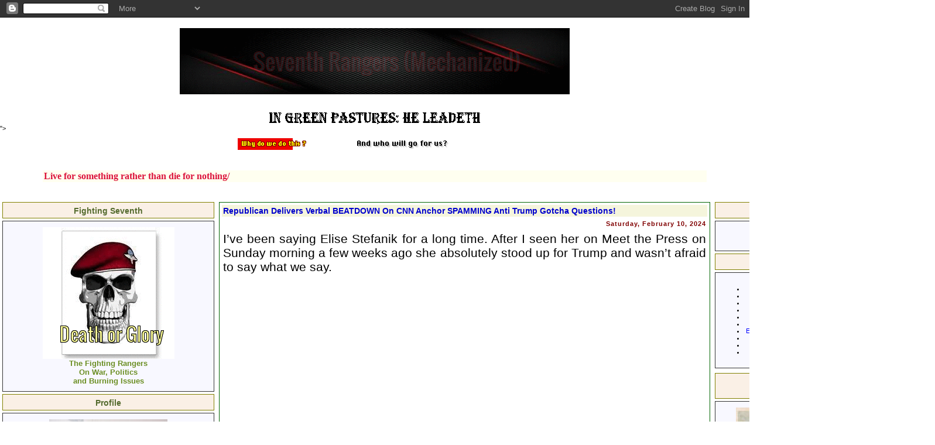

--- FILE ---
content_type: text/html; charset=UTF-8
request_url: https://www.7rangers.com/2024/02/republican-delivers-verbal-beatdown-on.html
body_size: 21510
content:
<!DOCTYPE HTML PUBLIC "-//W3C//DTD HTML 4.01 Transitional//EN"
"http://www.w3.org/TR/html4/loose.dtd">
<html>
<BR>
<BR><BR><BR><div align="CENTER"><a href="https://lunapic.com"><img src="https://i.imgur.com/6OlBYRC.gif" border=0></a></a></a> </div>

<BR><br><center><a href="http://www.hosanna1.com/freegraphics/index.html" target="_blank"><img src="https://lh3.googleusercontent.com/blogger_img_proxy/AEn0k_vm0nXLBV15jh45V1qtfvIfSFOkpLA40DdKBcUQ70uEARNzc3BbJ85-EaTwbz7i35iUqS0zqONX1-7PF88x3XbRPXDHYwaLAB8=s0-d" border="0" width="366" height="28" alt="Link graphic for a KJB version Bible Verse that will be automatically updated when we update it from time to time"></a>
</center>"><div align="CENTER"><blockquote><div align="CENTER"><a href="https://lunapic.com"><img src="https://i.imgur.com/4AMBE5v.gif" border=0></a></div></blockquote> 
<BR>
<BR>
<head><script async src="https://pagead2.googlesyndication.com/pagead/js/adsbygoogle.js?client=ca-pub-8423681730090065"
     crossorigin="anonymous"></script>
<style type="text/css">
#dropcontentsubject{
width: 250px;
font-weight: bold;
}

.dropcontent{
width: 220px;
height: 250px;
border: 2px solid black;
background-color: #F0F8FF ;
padding: 1px;
display:block;
}

</style>
<script type="text/javascript">

/***********************************************
* ProHTML Ticker script- © Dynamic Drive (www.dynamicdrive.com)
* This notice must stay intact for use
* Visit http://www.dynamicdrive.com/ for full source code
***********************************************/

var tickspeed=10000 //ticker speed in miliseconds (10000=10 seconds)
var enablesubject=1 //enable scroller subject? Set to 0 to hide

if (document.getElementById){
document.write('<style type="text/css">\n')
document.write('.dropcontent{display:none;}\n')
document.write('</style>\n')
}

var selectedDiv=0
var totalDivs=0

function contractall(){
var inc=0
while (document.getElementById("dropmsg"+inc)){
document.getElementById("dropmsg"+inc).style.display="none"
inc++
}
}


function expandone(){
var selectedDivObj=document.getElementById("dropmsg"+selectedDiv)
contractall()
document.getElementById("dropcontentsubject").innerHTML=selectedDivObj.getAttribute("subject")
selectedDivObj.style.display="block"
selectedDiv=(selectedDiv<totalDivs-1)? selectedDiv+1 : 0
setTimeout("expandone()",tickspeed)
}

function startscroller(){
while (document.getElementById("dropmsg"+totalDivs)!=null)
totalDivs++
expandone()
if (!enablesubject)
document.getElementById("dropcontentsubject").style.display="none"
}

if (window.addEventListener)
window.addEventListener("load", startscroller, false)
else if (window.attachEvent)
window.attachEvent("onload", startscroller)

</script><LINK REL="SHORTCUT ICON" HREF="http://i7.photobucket.com/albums/y297/dswami/favicon.jpg"> </script>
<script language="Javascript1.2"> 
<!--
// please keep these lines on when you copy the source
// made by: Nicolas - http://www.javascript-page.com

var mymessage = "Seventh Rangers (Mech) !!! ";

if (document.layers){
document.captureEvents(Event.MOUSEDOWN);
}

function rtclickcheck(keyp){

  if (document.layers && keyp.which != 1) {
    alert(mymessage);
    return false;
  }


  if (document.all && event.button != 1) { 
    alert(mymessage);
    return false;
  }
}

document.onmousedown = rtclickcheck
//-->
</script>


  <title>7th  Rangers: Republican Delivers Verbal BEATDOWN On CNN Anchor SPAMMING Anti Trump Gotcha Questions!</title>
<meta http-equiv="Content-Type" content="text/html; charset=iso-8859-1">
<script type="text/javascript">(function() { (function(){function b(g){this.t={};this.tick=function(h,m,f){var n=f!=void 0?f:(new Date).getTime();this.t[h]=[n,m];if(f==void 0)try{window.console.timeStamp("CSI/"+h)}catch(q){}};this.getStartTickTime=function(){return this.t.start[0]};this.tick("start",null,g)}var a;if(window.performance)var e=(a=window.performance.timing)&&a.responseStart;var p=e>0?new b(e):new b;window.jstiming={Timer:b,load:p};if(a){var c=a.navigationStart;c>0&&e>=c&&(window.jstiming.srt=e-c)}if(a){var d=window.jstiming.load;
c>0&&e>=c&&(d.tick("_wtsrt",void 0,c),d.tick("wtsrt_","_wtsrt",e),d.tick("tbsd_","wtsrt_"))}try{a=null,window.chrome&&window.chrome.csi&&(a=Math.floor(window.chrome.csi().pageT),d&&c>0&&(d.tick("_tbnd",void 0,window.chrome.csi().startE),d.tick("tbnd_","_tbnd",c))),a==null&&window.gtbExternal&&(a=window.gtbExternal.pageT()),a==null&&window.external&&(a=window.external.pageT,d&&c>0&&(d.tick("_tbnd",void 0,window.external.startE),d.tick("tbnd_","_tbnd",c))),a&&(window.jstiming.pt=a)}catch(g){}})();window.tickAboveFold=function(b){var a=0;if(b.offsetParent){do a+=b.offsetTop;while(b=b.offsetParent)}b=a;b<=750&&window.jstiming.load.tick("aft")};var k=!1;function l(){k||(k=!0,window.jstiming.load.tick("firstScrollTime"))}window.addEventListener?window.addEventListener("scroll",l,!1):window.attachEvent("onscroll",l);
 })();</script><script type="text/javascript">function a(){var b=window.location.href,c=b.split("?");switch(c.length){case 1:return b+"?m=1";case 2:return c[1].search("(^|&)m=")>=0?null:b+"&m=1";default:return null}}var d=navigator.userAgent;if(d.indexOf("Mobile")!=-1&&d.indexOf("WebKit")!=-1&&d.indexOf("iPad")==-1||d.indexOf("Opera Mini")!=-1||d.indexOf("IEMobile")!=-1){var e=a();e&&window.location.replace(e)};
</script><meta http-equiv="Content-Type" content="text/html; charset=UTF-8" />
<meta name="generator" content="Blogger" />
<link rel="icon" type="image/vnd.microsoft.icon" href="https://www.blogger.com/favicon.ico"/>
<link rel="alternate" type="application/atom+xml" title="7th  Rangers - Atom" href="https://www.7rangers.com/feeds/posts/default" />
<link rel="alternate" type="application/rss+xml" title="7th  Rangers - RSS" href="https://www.7rangers.com/feeds/posts/default?alt=rss" />
<link rel="service.post" type="application/atom+xml" title="7th  Rangers - Atom" href="https://www.blogger.com/feeds/12011434/posts/default" />
<link rel="alternate" type="application/atom+xml" title="7th  Rangers - Atom" href="https://www.7rangers.com/feeds/8569561101964824617/comments/default" />
<link rel="stylesheet" type="text/css" href="https://www.blogger.com/static/v1/v-css/1601750677-blog_controls.css"/>
<link rel="stylesheet" type="text/css" href="https://www.blogger.com/dyn-css/authorization.css?targetBlogID=12011434&zx=be2ee0c6-710c-422f-aeba-43323a132e9d"/>
<style type="text/css">
body {
	margin: 0;
	padding: 0;
	min-width: 760px;
	font-family: Verdana, Arial, Helvetica, sans-serif;
	color: #000000;
	font-size: 11px;
	background-color: #;
        url("");
}

td {
	font-family: Verdana, Arial, Helvetica, sans-serif;
	font-size: 11px;
}
  .tanggalpost {
	font-size: 11px;
	font-weight: bold;
	text-align: right;
	letter-spacing: 1px;
	color: #800000 ;
}
  .judulpost {
	font-size: 14px;
	font-weight: bold;
	background-color: #F5F5DC ;
	color: #0000CD ;
}
  .isipost {
	text-align: justify;
	padding: 4px;
}
  .bawahpost {
	font-size: 10px;
	font-style: italic;
	text-align: right;
	padding: 2px;
       
}
 .judul {
	font-size: 14px;
	font-weight: bold;
	height: 20px;
	color: #556B2F;
	text-align: center;
	padding-top: 4px;
	background-color: #FAF0E6;
	font-family: Geneva, Arial, Helvetica, sans-serif;
	padding-bottom: 2px;
	border: 1px solid #808000;
background-image: url("");
}
    a:link, a:active, a:visited {
	color: #0000FF;
	text-decoration: none;
         background-image: url("");

}
  a:hover {
	text-decoration: none;
	color: #8B0000;
}
  .isi {
	padding: 10px;
	border: 1px solid #333333;
	background-color: #F8F8FF;
	color: #000000;
background-image: url("");
}
textarea, input, select, option, button {
	font-family: Tahoma, Verdana, Arial;
	background-color : #FFFFF0;
	color : #DC143C;
	font-size : 12px;
	border: 1px solid #7FFF00;
}
img {
	border:0px none;
}
.footer {
         background-color: #B22222;
	height: 50px;
	font-family: Verdana, Arial, Helvetica, sans-serif;
	font-size: 10px;
	text-align: center;
	vertical-align: middle;
	color: #B22222;
}
.footer a {
		color: #7B9685;
}
.tengah {
	vertical-align: top;
	background-color: #510001;
}
.ulang {
	border: 1px solid #006400 ;
	background-color: #;
	color: #000000;
         background-image: url("");              
}
.ulang td{
	padding: 2px;
}
h1 {
	font-size: 18px;
	color: #87A9CC;
}
h1 a:link{
	color: #000000;
}
h1 a:hover {
	color: #FFFFFF;
}
h2 {
	font-size: 12px;
	color: #999999;
}
</style>

<meta name='google-adsense-platform-account' content='ca-host-pub-1556223355139109'/>
<meta name='google-adsense-platform-domain' content='blogspot.com'/>

<script async src="https://pagead2.googlesyndication.com/pagead/js/adsbygoogle.js?client=ca-pub-8423681730090065&host=ca-host-pub-1556223355139109" crossorigin="anonymous"></script>

<!-- data-ad-client=ca-pub-8423681730090065 -->
<!-- --><style type="text/css">@import url(//www.blogger.com/static/v1/v-css/navbar/3334278262-classic.css);
div.b-mobile {display:none;}
</style>

</head><DIV ALIGN=CENTER><STYLE>google.com, pub-8423681730090065, DIRECT, f08c47fec0942fa0
<!--
 a:hover{color:#688E23  ;text-decoration:none;}
-->
</STYLE>
<DIV ALIGN=CENTER>
<script language="JavaScript1.2">
<!--
/*
Typing Scroller
Submitted by bengaliboy00@hotmail.com (hp: http://www.angelfire.com/nt/bengaliboy/)
With modifications by Dynamicdrive.com
For full source code, usage terms, and 100s more scripts, visit http://dynamicdrive.com
*/

//Secify scroller contents
var line=new Array()
line[1]="Live for something rather than die for nothing."
line[2]="'I'd rather die standing than live on my knees'- Stephane Charbonnier (Shot Dead by Muslims)."
line[3]="No good decision was ever made in a swivel chair. Only our individual faith in freedom can keep us free."
line[4]="..........................................Perpetual optimism is a force multiplier."
line[5]="...........The truth of the matter is that you always know the right thing to do..."
line[6]="🥃🍷🍾🤔😎.......................The hard part is doing it, with lots of bitching."
line[7]="Come on you sons of bitches! Do you want to live forever?-Gunnery Sergeant Dan Daly..."
line[8]=".........................................4 June 1918, Leading Marines at Belleu Wood."
line[9]="....................................No bastard ever won a war by dying for his country......."
line[10]="..He won it by making the other poor dumb bastard die for his country.... General George Patton"
line[11]="If you want peace, prepare for war"
line[12]="...with their lives in the balance, "
line[13]="that they may contribute a verse. A Mighty Feat of Valour, they did conceive... "
line[14]="The Nation that makes a great distinction between its scholars and its...."
line[15]=".. warriors will have its thinking done by cowards and its fighting done by fools. "
line[16]="The strength of an Army lies in strict discipline and undeviating obedience..... "
line[17]="to its officers. Know what is Taqiya, Muruna, Tawariya and Kitman"
line[18]="Walaupun seulas nasi, itu adalah makan"
line[19]="Biar mandi peluh dalam latihan, jangan mandi darah dalam pertempuran"
line[20]="Tiada gunung terlalu tinggi, buat kami daki setiap hari...."
line[21]="Teamwork is important as it gives the enemy someone else to shoot at ..........."
line[21]="No matter how many patriotic songs and numerous sloganeering,if you are not "
line[22]="treated equally you will not have a sense of patriotism nor belonging..........."
line[23]="The using of the term Bumiputera is Apartheid practiced in Malaysia"
line[24]="Everybody looks brave holding a machine gun"
line[25]="Sahih al-Bukhari 3030 :War is deceit. Sahih al-Bukhari 2977 : I have been made victorious with terror"
line[26]="Christian countries need to treat their Muslim minorities exactly like how they treat"
line[27]="them when they are a majority. The path of those on whom You have bestowed Your Grace," 
line[28]="not of those who have incurred Your wrath, nor of those who have gone astray."
line[29]="Only Infidels will ascend to heaven as they do not curse Jews & Christians 17 times daily. 🥃🍷🍾🤔😎"
line[30]="I wonder whether those of our political masters who have been put in charge of the "
line[31]="defence of the country can distinguish a mortar from a motor; a gun from a howitzer; a guerrilla  "
line[32]="from a gorilla, although a great many resemble the latter. A 'Yes man' is a dangerous man. He is a menace."
line[33]="He will go very far. He can become a minister, a secretary or a Field Marshall but he can never become a leader"
line[34]="nor, ever be respected. He will be used by his superiors, disliked by his colleagues and despised"
line[35]="by his subordinates. So discard the 'Yes man'. There will be no withdrawal without written orders and these"
line[36]="orders shall never be issued. If anyone tells you he is never afraid, he is a liar or he is a Gurkha."
line[37]="What is Moral Courage? It is the ability to distinguish right from wrong and having so distinguished it, "
line[38]="be prepared to say so, irrespective of the views held by your superiors or subordinates and of consequences"
line[39]="to yourself. A person who neither drinks, nor smokes, nor dances, he who preaches & even occasionally"
line[40]="practice piety, temperance and celibacy, is generally a saint, or a mahatma or more likely a humbug"
line[41]=" but he certainly won't make a leader or for that matter a good Soldier or Officer" 
line[42]=" - Field Marshall Sam Maneckshaw (Indian Army)- The Liberator of Bangladesh 🥃🍷🍾🤔😎"
line[43]="Malaysian Military take heed, the condition you are in, is because almost all your officers behave like Mullahs"
line[44]="Instead of leading troops you proselytize your faith and show off your piety, no one cares a shit"
line[45]="Stop imposing your belief system on others, most of you are built like Main Battle Tanks and unfit"
line[46]="Concentrate on shaping up physically if NOT voluntarily ship out, as you are an embarassment to the Military"
line[47]="Rules are for fools and for wisemen to use as a guide, adapt, improvise and overcome"
line[48]="If you cannot pinpoint the faith of a terrorist, he will impose it on you forcefully, as it is already happening" 
line[49]="Quran 3:3 He has sent down upon you, [O Muhammad], the Book in truth,"
line[50]="confirming what was before it. And He revealed the Torah and the Gospel." 
line[51]="Quran 16:67 And from the fruit of the date-palm and the vine, ye get out wholesome drink and food: behold,"   
line[52]="in this also is a sign for those who are wise."
line[53]="The Greatest Gift Given To Mankind Is Freedom Of Thought And A Conscience, Which Will Enable You To Define"   
line[54]="What Is Right And What Is Wrong, By Submitting You Will Lose That, All Infidels Know That" 
line[55]=" 03 10 19 22 28 54"
//Specify font size for scoller
var ts_fontsize="16px"

//--Don't edit below this line

var longestmessage=1
for (i=2;i<line.length;i++){
if (line[i].length>line[longestmessage].length)
longestmessage=i
}

//Auto set scroller width
var tscroller_width=line[longestmessage].length

lines=line.length-1 //--Number of lines

//if IE 4+ or NS6
if (document.all||document.getElementById){
document.write('<form name="bannerform">')
document.write('<input type="text" name="banner" size="'+tscroller_width+'"')
document.write('  style="background-color: '+document.bgColor+'; color: '+document.body.text+'; font-family: verdana; font-size: '+ts_fontsize+'; font-weight:bold; border: medium none" onfocus="blur()">')
document.write('</form>')
}

temp=""
nextchar=-1;
nextline=1;
cursor="\\"
function animate(){
if (temp==line[nextline] & temp.length==line[nextline].length & nextline!=lines){
nextline++;
nextchar=-1;
document.bannerform.banner.value=temp;
temp="";
setTimeout("nextstep()",3000)}
else if (nextline==lines & temp==line[nextline] & temp.length==line[nextline].length){
nextline=1;
nextchar=-1;
document.bannerform.banner.value=temp;
temp="";
setTimeout("nextstep()",3000)}
else{
nextstep()}}

function nextstep(){

if (cursor=="\\"){
cursor="|"}
else if (cursor=="|"){
cursor="/"}
else if (cursor=="/"){
cursor="-"}
else if (cursor=="-"){
cursor="\\"}


nextchar++;
temp+=line[nextline].charAt(nextchar);
document.bannerform.banner.value=temp+cursor
setTimeout("animate()",45)}

//if IE 4+ or NS6 
if (document.all||document.getElementById)
window.onload=animate
// -->
</script></DIV>

<body><script type="text/javascript">
    function setAttributeOnload(object, attribute, val) {
      if(window.addEventListener) {
        window.addEventListener('load',
          function(){ object[attribute] = val; }, false);
      } else {
        window.attachEvent('onload', function(){ object[attribute] = val; });
      }
    }
  </script>
<div id="navbar-iframe-container"></div>
<script type="text/javascript" src="https://apis.google.com/js/platform.js"></script>
<script type="text/javascript">
      gapi.load("gapi.iframes:gapi.iframes.style.bubble", function() {
        if (gapi.iframes && gapi.iframes.getContext) {
          gapi.iframes.getContext().openChild({
              url: 'https://www.blogger.com/navbar/12011434?origin\x3dhttps://www.7rangers.com',
              where: document.getElementById("navbar-iframe-container"),
              id: "navbar-iframe"
          });
        }
      });
    </script><script type="text/javascript">

/***********************************************
* Scrolling Tooltip Script- © Dynamic Drive (www.dynamicdrive.com)
* This notice must stay intact for use
* Visit Dynamic Drive at http://www.dynamicdrive.com/ for full source code
***********************************************/

function ietruebody(){ //Dynamicdrive added function
return (document.compatMode && document.compatMode!="BackCompat")? document.documentElement : document.body
}

if (!document.layers&&!document.all)
event="test"
function showtip2(current,e,text){

if (document.all&&document.readyState=="complete"){
document.all.tooltip2.innerHTML='<marquee style="border:1px solid black">'+text+'</marquee>'
document.all.tooltip2.style.pixelLeft=event.clientX+ietruebody().scrollLeft+10
document.all.tooltip2.style.pixelTop=event.clientY+ietruebody().scrollTop+10
document.all.tooltip2.style.visibility="visible"
}

else if (document.layers){
document.tooltip2.document.nstip.document.write('<b>'+text+'</b>')
document.tooltip2.document.nstip.document.close()
document.tooltip2.document.nstip.left=0
currentscroll=setInterval("scrolltip()",100)
document.tooltip2.left=e.pageX+10
document.tooltip2.top=e.pageY+10
document.tooltip2.visibility="show"
}
}
function hidetip2(){
if (document.all)
document.all.tooltip2.style.visibility="hidden"
else if (document.layers){
clearInterval(currentscroll)
document.tooltip2.visibility="hidden"
}
}

function scrolltip(){
if (document.tooltip2.document.nstip.left>=-document.tooltip2.document.nstip.document.width)
document.tooltip2.document.nstip.left-=5
else
document.tooltip2.document.nstip.left=150
}

</script>

<div id="tooltip2" style="position:absolute;visibility:hidden;clip:rect(0 150 50 0);width:150px;background-color:lightyellow">
<layer name="nstip" width=1000px bgColor="lightyellow"></layer>
</div><!-- Begin #content -->

<div id="content"></DIV>

<body>
<table width="100%"  border="0" cellspacing="0" cellpadding="0">
<tr>
    <td height="30">&nbsp;</td>
  </tr>
  <tr>
    <td><table width="100%"  border="0" cellspacing="0" cellpadding="0">
      <tr>
              </tr>
    </table></td>
  </tr>
  <tr>
    <td><table width="100%"  border="0" cellspacing="0" cellpadding="0">
      <tr valign="top">
        <td width="200"><table width="100%"  border="0" cellspacing="4" cellpadding="0">
            <tr>
              <td class="judul">Fighting Seventh</td>
            </tr>
            <tr>
              <td valign="top" class="isi"><DIV ALIGN=CENTER><DIV ALIGN=CENTER><a href="https://lunapic.com"><img src="https://i.imgur.com/DfTy2ss.gif" border=0></a><DIV ALIGN=CENTER><font size="2" color="olivedrab"><b>The Fighting Rangers<br> On War, Politics<br> and Burning Issues<b><br>
</div>

</td>
            </tr>
            <tr>
              <td class="judul">Profile</td>
            </tr>
            <tr>
              <td valign="top" class="isi"><DIV ALIGN=CENTER><a href="https://lunapic.com"><img src="https://i.imgur.com/rmCyFjc.jpg" border=0></a><br><div align="CENTER"><a href="https://7rangersprofiles.blogspot.com/2005/05/majorrtddswami.html" target="_blank"><font size="3"><b>Click Here To View<br> My Profile<b></font></a></div>
                        
</div>
</div>

</td>
            </tr>
            <tr>
              <td class="judul">Miscellaneous</td>
            </tr>
            <tr>
              <td valign="top" class="isi"><DIV ALIGN=CENTER><BR>
<A href="https://atheism-vs-islam.com/"target="_blank"><font size=4>Kaffirphobia</font></A>
<BR>                
<A href="http://www.americanthinker.com/"target="_blank"><font size=4>American Thinker</font></A>
<BR>
<A href="http://www.onlinenewspapers.com/Top50/Top50-CurrentUS.htm"target="_blank"><font size=4>American <br>Newspapers Online</font></A><BR>
<A href="http://www.arabnews.com/"target="_blank"><font size=4>Arab News</font></A>
<BR>
<A href="http://www.asianews.it/index.php?l=en&size=A"target="_blank"><font size=4>Asia News</font></A>
<BR>
<A href="http://www.atimes.com/"target="_blank"><font size=4>Asia Times</font></A>
<BR>
<A href="http://www.aina.org/"target="_blank"><font size=4>Assyrian News</font></A>
<BR>
<A href="http://news.bbc.co.uk/"target="_blank"><font size=4>BBC News</font></A>
<BR>
<A href="http://www.breitbart.com/"target="_blank"><font size=4>Breitbart News</font></A>
<BR>
<A href="http://www.thebigproject.co.uk/news/#.UlYvwH-XdyE"target="_blank"><font size=4>British and <br>International <br> Newspapers Online </font></A>
<BR>
<A href="http://www.camera.org/"target="_blank"><font size=4>CAMERA</font></A>
<BR>
<A href="http://www.cbsnews.com/sections/home/main100.shtml"target="_blank"><font size=4>CBS News</font></A>
<BR>
<A href="http://city-journal.org/"target="_blank"><font size=4>City Journal</font></A>
<BR>
<A href="http://edition.cnn.com/"target="_blank"><font size=4>CNN</font></A>
<BR>
<A href="http://www.csi-int.org/"target="_blank"><font size=4>Christian Solidarity<br> International</font></A>
<BR>
<A href="http://dailycaller.com/"target="_blank"><font size=4>Daily Caller</font></A>
<BR>
<A href="http://www.dailymail.co.uk/home/index.html"target="_blank"><font size=4>Daily Mail</font></A>
<BR>
<A href="http://www.dapmalaysia.org/newenglish/"target="_blank"><font size=4>DAP Malaysia</font></A>
<BR>
<A href="http://www.dawn.com/"target="_blank"<font size=4>Dawn</font></A>
<BR>
<A href="http://www.drudgereport.com/"target="_blank"><font size=4>Drudge Report</font></A>
<BR>
<A href="http://www.dutchnews.nl/"target="_blank"><font size=4>Dutch News</font></A>
<BR>
<A href="https://www.faithfreedom.org/index.htm"target="_blank"<font size=4> Faith Freedom <br> Ali Sina</font></A>
<BR>          
<A href="http://www.foreignaffairs.org/"target="_blank"><font size=4>Foreign Affairs</font></A>
<BR>
<A href="http://www.forward.com/"target="_blank"><font size=4>Forward</font></A>
<BR>
<A href="http://www.foxnews.com/"target="_blank"><font size=4>Fox News</font></A>
<BR>
<A href="http://news.google.com/"target="_blank"><font size=4>Google News</font></A>
<BR>
<A href="https://ground.news/"target="_blank"><font size=4>Ground News</font></A>
<BR>                
<A href="http://www.guardian.co.uk/"target="_blank"><font size=4>Guardian</font></A>
<BR>
<A href="http://www.haaretz.com/"target="_blank"><font size=4>Haaretz</font></A>
<BR>
<A href="http://en.harakahdaily.net/"target="_blank"><font size=4>Harakah Daily <br> English</font></A>
<BR>
<A href="http://www.heraldmalaysia.com/"target="_blank"><font size=4>Herald Malaysia</font></A>
<BR>
<A href="http://www.hurriyetdailynews.com/"target="_blank"><font size=4>Hurriyet </b> Turkey</font></A>
<BR>
<A href="https://www.islam-watch.org/index.php"target="_blank"><font size=4>History of Jihad</font></A>
<BR>
<A href="http://www.independent.co.uk/"target="_blank"><font size=4>Independent</A>
<BR>
<A href="http://www.onlinenewspapers.com/india.htm"target="_blank"><font size=4>Indian Newspapers<br> Online</A>
<BR>
<A href="http://www.inspiremagazine.org.uk/"target="_blank"><font size=4>Inspire Magazine</A>
<BR>
<A href="http://ipohecho.com.my/"target="_blank"><font size=4>IPOH Echo</A>
<BR>
<A href="http://www.iht.com/"target="_blank"><font size=4>International<br> Herald Tribune</font></A>
<BR>
<A href="http://www.jnewswire.com/"target="_blank"><font size=4>Jerusalem Newswire</font></A>
<BR>
<A href="http://www.jihadwatch.org/#"target="_blank"><font size=4>Jihad Watch</font></A>
<BR>
<A href="http://www.thelocal.fr/"target="_blank"><font size=4>Local-<br>French News<br> In English)</font></A>
<BR>
<A href="http://www.thetimes.co.uk/"target="_blank"><font size=4>London Times</font></A>
<BR>
<A href="http://www.malaysiakini.com/"target="_blank"<font size=4>Malaysiakini</font></A>
<BR>
<A href="http://themalaysianinsider.com/"target="_blank"><font size=4>Malaysian Insider</font></A>
<BR>
<A href="http://english.cpiasia.net/"target="_blank"><font size=4>Malaysia<br>Centre for Policy<br> Initiatives</font></A>
<BR>
<A href="https://www.freemalaysiatoday.com/"target="_blank"><font size=4>Free Malaysia Today</font></A>
<BR>
<A href="http://www.malaysia-chronicle.com/"target="_blank"><font size=4>Malaysia Chronicle</font></A>
<BR>
<A href="http://www.sarawakreport.org/"target="_blank"<font size=4>Malaysia<br>-Sarawak Report</font></A>
<BR>
<A href="http://memritv.org/"target="_blank"><font size=4>MEMRI TV</font></A>
<BR>
<A href="http://www.meforum.org/ "target="_blank"><font size=4>Middle East<br> Forum</font></A>
<BR>
<A href="http://www.mnnonline.org/"target="_blank"><font size=4>Mission Network<br> News</font></A>
<BR>
<A href="http://www.msnbc.msn.com/"target="_blank"><font size=4>MSNBC News</font></A>
<BR>
<A href="http://www.nationalreview.com/"target="_blank"><font size=4>National Review</font></A>
<BR>
<A href="http://www.newsmax.com/"target="_blank"><font size=4>NEWSMAX</font></A>
<BR>
<A href="http://www.nypost.com/"target="_blank"><font size=4>New York Post</font></A>
<BR>
<A href="http://www.nytimes.com/"target="_blank"><font size=4>New York Times</font></A>
<BR>
<A href="http://www.thenutgraph.com/"target="_blank"><font size=4>Nut Graph</font></A>
<BR>
<A href="http://www.opinionjournal.com/"target="_blank"><font size=4>Opinion Journal</font></A>
<BR>
<A href="http://rightwingnews.com/"target="_blank"><font size=4>Right Wing News</font></A>
<BR>
<A href="http://www.spiegel.de/international/"target="_blank"><font size=4>Spiegel</font></A>
<BR>
<A href=" http://thestar.com.my/"target="_blank"<font size=4>Star Online</font></A>
<BR>
<A href="http://www.nst.com.my/"target="_blank"<font size=4>Straits Times</font></A>
<BR>
<A href="http://www.thesundaily.my/"target="_blank"><font size=4>Sun Malaysia</font></A>
<BR>
<A href="http://www.smh.com.au/"target="_blank"><font size=4>Sydney <br>Morning Herald</font></A>
<BR>
<A href="http://www.telegraph.co.uk/"target="_blank"><font size=4>Telegraph</font></A>
<BR>
<A href="http://www.mmail.com.my/"target="_blank"><font size=4>The Malay Mail</font></A>
<BR>
<A href="http://www.therebel.media/"target="_blank"><font size=4>The Rebel Media</font></A>
<BR>
<A href="http://www.thesun.co.uk/sol/homepage/"target="_blank"><font size=4>The Sun (UK)</font></A>
<BR>
<A href="http://www.time.com/time/"target="_blank"><font size=4>Time</font></A>
<BR>
<A href="http://timesofindia.indiatimes.com/?"target="_blank"><font size=4>Times of India</font></A>
<BR>
<A href="http://www.townhall.com/"target="_blank"><font size=4>Town Hall</font></A>
<BR>
<A href="http://www.usnews.com/usnews/home.htm"target="_blank"><font size=4>US News<br> World Report</font></A>
<BR>
<A href="http://www.usatoday.com/"target="_blank"><font size=4>USA Today</font></A>
<BR>
<A href="http://www.vbs.tv/"target="_blank"><font size=4>VBS TV</font></A>
<BR>
<A href="https://www.washingtonpost.com/"target="_blank"><font size=4>Washington Post</font></A>
<BR>
<A href="http://www.washtimes.com/"target="_blank"><font size=4>Washington Times</font></A>
<BR>
<A href="http://www.worldnetdaily.com/"target="_blank"><font size=4>World Net Daily</font></A>
<BR>
<A href="http://www.worldwatchmonitor.org/"target="_blank"<font size=4>World <br>Watch Monitor</font></A>
<BR>
<A href="http://news.yahoo.com/"target="_blank"><font size=4>Yahoo News</font></A>
<BR>
<A href="http://www.ynetnews.com/home/0,7340,L-3083,00.html"target="_blank"><font size=4>Ynet News</font></A></DIV>
<BR><div align="CENTER">
<A href=""target="_blank"><font size=4>Link</font></A>
<BR>
<A href=""target="_blank"><font size=4>Link<br></font></A></div>
<BR>
<A href=""target="_blank"onMouseover="showtip2(this,event,'Words...')" onMouseout="hidetip2()"><font size=2></font></A>
<BR>
 </td>
            </tr>
            <tr>
              <td class="judul"><p><font size="3" color="red"><b> No Atheists<br>In A Foxhole<b></p> </td>
            </tr>
            <tr>
              <td valign="top" class="isi"><!--Edit below this line for links -->
<DIV ALIGN=CENTER><div id="dropcontentsubject"></div><p><font size="2" color="brown"> 
<div id="dropmsg0" class="dropcontent" subject="<p><font size="2" color="red"><b> Rudyard Kipling<b></p>"
<b>“When you're left wounded on <BR> Afganistan's plains and <BR><BR> the women come out to cut up what remains,<BR> Just roll to your rifle<BR><BR> and blow out your brains,<BR>
And go to your God like a soldier”<b><BR></div>

<div id="dropmsg1" class="dropcontent" subject="<p><font size="2" color="green"><b>General Douglas MacArthur<b></p>"
“We are not retreating. We are advancing in another direction.”<BR><BR>“It is fatal to enter any war without the will to win it.”<BR>“Old soldiers never die; they just fade away.<BR>
“The soldier, above all other people, prays for peace,<BR> for he must suffer and be the deepest wounds and  scars of war.”<BR></div>

<div id="dropmsg2" class="dropcontent" subject="General George S. Patton ">
“May God have mercy upon my enemies, because I won't .”<BR>“The object of war is not to die for your country but to make the other bastard die for his.<BR><BR>“Nobody ever defended, there is only attack and attack and attack some more. 
<BR>“It is foolish and wrong to mourn the men who died.<br> Rather we should thank God that such men lived.<b><BR></div>

<div id="dropmsg3" class="dropcontent" subject="The Final Inspection">
The Soldier stood and faced God<BR>
Which must always come to pass<BR>
He hoped his shoes were shining<BR>
Just as bright as his brass<BR>
"Step forward you Soldier,<BR>
How shall I deal with you?<BR></div>

<div id="dropmsg4" class="dropcontent" subject="The Final Inspection">
Have you always turned the other cheek?<BR>
To My Church have you been true?"<BR>
"No, Lord, I guess I ain't<BR>
Because those of us who carry guns<BR>
Can't always be a saint."<BR></div>

<div id="dropmsg5" class="dropcontent" subject="The Final Inspection">
I've had to work on Sundays<BR>
And at times my talk was tough,<BR>
And sometimes I've been violent,<BR>
Because the world is awfully rough.<BR>
But, I never took a penny<BR>
That wasn't mine to keep.<BR>
Though I worked a lot of overtime<BR>
When the bills got just too steep,<BR></div>

<div id="dropmsg6" class="dropcontent" subject="The Final Inspection">
The Soldier squared his shoulders and said<BR>
And I never passed a cry for help<BR>
Though at times I shook with fear,<BR>
And sometimes, God forgive me,<BR>
I've wept unmanly tears.<BR>
I know I don't deserve a place<BR>
Among the people here.<BR></div>

<div id="dropmsg7" class="dropcontent" subject="The Final Inspection">
They never wanted me around<BR>
Except to calm their fears.<BR>
If you've a place for me here,<BR>
Lord, It needn't be so grand,<BR>
I never expected or had too much,<BR>
But if you don't, I'll understand."<BR>
There was silence all around the throne<BR></div>
  
<div id="dropmsg8" class="dropcontent" subject="The Final Inspection">
Where the saints had often trod<BR>
As the Soldier waited quietly,<BR>
For the judgment of his God.<BR>
"Step forward now, you Soldier,<BR>
You've borne your burden well.<BR>
Walk peacefully on Heaven's streets,<BR>
You've done your time in Hell."<BR></p></div>
</td>
            </tr>
            <tr>
              <td class="judul"><p><font size="3" color="green"> <b>Proud To Have <br>Served With Warriors<b></p></td>
            </tr>
            <tr>
              <td valign="top" class="isi"><!--Edit below this line for links -->
<DIV ALIGN=CENTER><A href=""target="_blank"><font size=2><DIV ALIGN=CENTER><BR><p><font size="3" color="red"><b> Decor Of Heads<b></p><a href="https://lunapic.com"><img src="https://i.imgur.com/h6ptIeW.jpg" border=0></a></DIV></font></A>
<BR>

<tr>
              <td class="judul">Glorious<br>Malaysian Food</td>
            </tr>
            <tr>
              <td valign="top" class="isi"><DIV ALIGN=CENTER>
<A href="http://www.j2kfm.com/"target="_blank"<font size=4>Motor Mouth<br> Food in <br> Ipoh</font></A>
<BR>
<A href="http://www.hungrygowhere.my/"target="_blank"><font size=4>Hungry Go <br>Where?</font></A>
<BR>
<A href="http://youhadyourlunch.blogspot.com/"target="_blank"><font size=4>You Had <br>Your Lunch?</font></A>
<BR>
<A href="http://www.what2seeonline.com/"target="_blank"><font size=4>The Best <br>of Penang Food</font></A>
<BR>
<A href="http://eatdrinkkl.blogspot.com/"target="_blank"><font size=4>Eat Drink KL</font></A>
<BR>
<A href="http://my.openrice.com/klangvalley?con=navi"target="_blank"><font size=4>Open Rice</font></A>
<BR>
</td>
            </tr>
</td>
            </tr>
            <tr>
              <td class="judul">Foreign Bloggers + 1 Sarawakian<br>&<br>Other Stuff</td>
            </tr>
            <tr>
              <td valign="top" class="isi"><DIV ALIGN=CENTER>
<A href="http://pamelageller.com/"target="_blank"><font size=4>Atlas Shrugs</font></A>
<BR>
<A href="https://www.hegehegeh.com/"target="_blank"><font size=4>Alexander <br>James Ritchie</font></A>
<BR>                
<A href="http://thebigfeed.blogspot.com/"target="_blank"><font size=4>Big Feed</font></A>
<BR>
<A href="http://www.blazingcatfur.ca/"target="_blank"><font size=4>Blazing <br>Cat Fur</font></A>
<BR>
<A href="http://www.blackfive.net/"target="_blank"><font size=4>Black Five</font></A>
<BR>
<A href="http://defendthemodernworld.wordpress.com/"target="_blank"><font size=4>Defend The <br>Modern World</font></A>
<BR>
<A href="http://drybonesblog.blogspot.com/"target="_blank"><font size=4>Dry Bones</font></A>
<BR>
<A href="http://elderofziyon.blogspot.com/"target="_blank"><font size=4>Elders of Zion</font></A>
<BR>
<A href="http://www.englishdefenceleague.org/"target="_blank"><font size=4>English Defence<br> League</font></A>
<BR>
<A href="http://the-eyeontheworld.blogspot.com/"target="_blank"><font size=4>Eye On The<br> World</font></A>
<BR>
<A href="http://gatesofvienna.net/"target="_blank"><font size=4>Gates <br>of Vienna</font></A>
<BR>
<A href="http://www.thegatewaypundit.com/"target="_blank"><font size=4>Gateway Pundit</font></A>
<BR>
<A href="http://atlasshrugs2000.typepad.com/honor_killings/"target="_blank"><font size=4>Honour Killings</font></A>
<BR>
<A href="http://hotair.com/"target="_blank"><font size=4>Hot Air</font></A>
<BR>
<A href="http://www.israpundit.com/"target="_blank"><font size=4>Israpundit</font></A>
<BR>
<A href="http://liberatednow.blogspot.com/"target="_blank"><font size=4>Liberated</font></A>
<BR>
<A href="http://www.marksteyn.com/"target="_blank"><font size=4>Mark Steyn</font></A>
<BR>
<A href="http://michellemalkin.com/"target="_blank"><font size=4>Michelle Malkin</font></A>
<BR>
<A href="https://www.meforum.org/"target="_blank"><font size=4>Middle East<br>Forum</font></A>
<BR>
<A href="http://www.mythsandfacts.org/"target="_blank"><font size=4>Myths <br>and Facts</font></A>
<BR>
<A href="http://www.raymondibrahim.com/"target="_blank"><font size=4>Raymond Ibrahim</font></A>
<BR>
<A href="http://www.thereligionofpeace.com/"target="_blank"><font size=4>Religion of Peace</font></A>
<BR>
<A href="http://sultanknish.blogspot.com/"target="_blank"><font size=4>Sultan Knish</font></A>
<BR>
<A href="http://tarekfatah.com/"target="_blank"><font size=4>Tarek Fatah</font></A>
<BR>
<A href="http://blogs.news.com.au/dailytelegraph/timblair/"target="_blank"><font size=4>Tim Blair</font></A>
<BR>
<A href="http://tundratabloids.com/"target="_blank"><font size=4>Tundra Tabloids</font></A>
<BR>
<a href="//www.youtube.com/user/TXHalabi#p/u/20/wMh2g34r7Gs" target="_blank"><font size=4>TX Halabi</font></A>
<BR>
<A href="http://vladtepesblog.com/"target="_blank"><font size=4>Vlad Tepes</font></A>
<BR>
<A href="http://www.vodkapundit.com/"target="_blank"><font size=4>Vodka Pundit</font></A>
<BR>
<A href="http://www.shoebat.com/"target="_blank"><font size=4>Walid Shoebat</font></A>
<BR>
<A href="http://weaselzippers.us/"target="_blank"><font size=4>Weasel Zippers</font></A>
<BR>
</td>
            </tr>
</td>
            </tr>
            <tr>
              <td class="judul">Gaming</td>
            </tr>
            <tr>
              <td valign="top" class="isi"><!--Edit below this line for links -->
<BR><DIV ALIGN=CENTER>
<A href="http://www.magnum4d.com/"target="_blank"><font size=4>Magnum 4D</font></A>
<BR>
<A href="https://www.bigsweep.com.my/"target="_blank"><font size=4>Pan Malaysian Pools</font></A>
<BR>
<A href="http://www.sportstoto.com.my/ "target="_blank"><font size=4>Sports Toto</font></A>
<BR>
<A href="http://www.singaporepools.com.sg/ "target="_blank"><font size=4>Singapore Pools</font></A>
<BR>
<A href="https://cms.damacai.com.my/home"target="_blank"><font size=4>Da Ma Cai</font></A>
<BR>
</td>
            </tr></tr>
            <tr>
                            <td class="judul"><font size="3" color="Darkblue"><b><font size="3" color="Blue"><a href="https://7rangerpics.blogspot.com/2019/02/visit-to-sarawak-on-12th-16th-january.html" target="_blank"><b>Major D Swami<b></a><b> <BR>WITH <a href="https://7rangerpics.blogspot.com/2018/03/lt-col-ivan-lee-synn-leng-of-8th-paras.html" target="_blank">Lt Col Ivan Lee <br> Click Here</a><b></FONT></td>
            </tr>
            <tr>
              <td valign="top" class="isi"><a href="https://lunapic.com"><img src="https://i.imgur.com/wghjYrK.jpg" border=0</a></div><p><font size="3" color="green"><div align="CENTER"><b> Lt Col Ivan Lee<br> you want him with<br> you in a firefight!!!!<b></p>
<!--Edit below this line for links -->
<ul>


  </td>
</tr>
            <tr>
                          </tr>
            <tr>
                            <td class="judul">Dying Warrior</td>
            </tr>
            <tr>
              <td valign="top" class="isi"><div align="CENTER"><a href="https://lunapic.com"><img src="https://i.imgur.com/4nTP7hM.jpg" border=0></a></div><!-- Kontera ContentLink™ -->


<!--Edit below this line for links --><DIV ALIGN=CENTER>xxxxxx


 <DIV ALIGN=CENTER>

  </td>
</tr>
            <tr>
                          </tr>
            <tr>
                            <td class="judul"><b>Condors-Infantry<br> Fighting Vehicles<b></td>
            </tr>
            <tr>
              <td valign="top" class="isi"><a href="https://lunapic.com"><img src="https://i.imgur.com/b6uSDXS.jpg" border=0></a><!-- Kontera ContentLink™ -->


<!--Edit below this line for links --><DIV ALIGN=CENTER>xxxxxxxxxxxxxxx

  </td>
</tr>
            <tr>
                          </tr>
            <tr>
                            <td class="judul"><a href="https://www.7rangers.com/2006/06/quick-reaction-force-at-arroyo-beach.html" target="_blank"><B>Camp <br>Bujang Senang<br> Click Here</a><b></FONT></td>
            </tr>
            <tr>
              <td valign="top" class="isi"><div align="CENTER">

<a href="https://lunapic.com"><img src="https://i.imgur.com/clzgqC8.jpg" border=0></a></div><!-- Kontera ContentLink™ -->


<!--Edit below this line for links --><DIV ALIGN=CENTER>xxxxxxxx


  </td>
</tr>
            <tr>
                          </tr>
            <tr>
                            <td class="judul"><a href="https://www.7rangers.com/2005/07/team-2nd-bn-5th-special-forces-group.html" target="_blank"><B>The A Team <br>Click Here</a><b></FONT></td></td>
            </tr>
            <tr>
              <td valign="top" class="isi"><a href="https://lunapic.com"><img src="https://i.imgur.com/Sc2iv4j.jpg" border=0></a><!-- Kontera ContentLink™ -->


<!--Edit below this line for links --><DIV ALIGN=CENTER>xxxxxxxx

  </td>
</tr>
            <tr>
                          </tr>
            <tr>
                            <td class="judul"><a href="https://7rangerpics.blogspot.com/2019/06/memories-of-major-general-toh-choon.html" target="_blank"><B>Major General <BR>Toh Choon Siang<BR>Click here<B></FONT></td></td></td>
            </tr>
            <tr>
              <td valign="top" class="isi"><div align="CENTER"><a href="https://lunapic.com"><img src="https://i.imgur.com/opvzpiJ.jpg" border=0></a></div><!-- Kontera ContentLink™ -->


<!--Edit below this line for links --><DIV ALIGN=CENTER><A href="https://www.7rangers.com/2018/06/here-is-chinese-family-not-patriotic.html"target="_blank"<p><font size="3" color="green"><b>Here is a Chinese family,<br> "not patriotic" enough for you.<br>Click here<b> </p></A>
<BR>

  </td>
</tr>
            <tr>
                          </tr>
            <tr>
                            <td class="judul"><b><a href="https://7rangerpics.blogspot.com/2021/06/lieutenant-general-stephen-mundaw-first.html" target="_blank"><B></FONT><b>Lieutenant General <br> Stephen Mundaw<br>Click Here<b></td>
            </tr>
            <tr>
              <td valign="top" class="isi"><a href="https://lunapic.com"><img src="https://i.imgur.com/z1JodcX.jpg" border=0></a><!-- Kontera ContentLink™ -->


<!--Edit below this line for links --><DIV ALIGN=CENTER>
                <p><A href="https://www.7rangers.com/2010/11/defence-minister-ahmad-zahid-hamidi.html"target="_blank"><font size="3" color="green"><b>First Iban General <br> Click Here<b></font></A></p>


  </td>
</tr>
            <tr>
                          </tr>
            <tr>
                            <td class="judul">With His <br> Dying Breath</td>
            </tr>
            <tr>
              <td valign="top" class="isi"><div align="CENTER"><a href="https://lunapic.com"><img src="https://i.imgur.com/I32B9V3.jpg" border=0></a></div><!-- Kontera ContentLink™ -->


<!--Edit below this line for links --><DIV ALIGN=CENTER>


  </td>

        </tr>
            <tr>
                          </tr>
            <tr>
                            <td class="judul">Killed in Battle <br>In Death</td>
            </tr>
            <tr>
              <td valign="top" class="isi"><div align="CENTER"><a href="https://lunapic.com"><img src="https://i.imgur.com/QxQ0r3F.jpg" border=0></a></div><!-- Kontera ContentLink™ -->


<!--Edit below this line for links --><DIV ALIGN=CENTER>


  </td>
</tr>
            <tr>
                          </tr>
            <tr>
                            <td class="judul">Last Thoughts <br> Before Battle</td>
            </tr>
            <tr>
              <td valign="top" class="isi"><div align="CENTER"><a href="https://lunapic.com"><img src="https://i.imgur.com/RFpWirE.png" border=0></a></div><!-- Kontera ContentLink™ -->


<!--Edit below this line for links --><DIV ALIGN=CENTER>


  </td>
    </tr></tr>
            <tr>
                          </tr>
            <tr>
                            <td class="judul">Whilst There Is <br>Life, There Is Fight</td>
            </tr>
            <tr>
              <td valign="top" class="isi"><div align="CENTER"><a href="https://lunapic.com"><img src="https://i.imgur.com/xY4yHgH.jpg" border=0></a></div><!-- Kontera ContentLink™ -->


<!--Edit below this line for links --><DIV ALIGN=CENTER>
<p><font size="3" color="red"><b>Not Done In Yet!!<b></p>

  </td>
</tr>
            <tr>
                          </tr>
            <tr>
                            <td class="judul">Iban Trackers</td>
            </tr>
            <tr>
              <td valign="top" class="isi"><div align="CENTER"><a href="https://lunapic.com"><img src="https://i.imgur.com/Y13Ts08.jpg" border=0></a></div><!-- Kontera ContentLink™ -->


<!--Edit below this line for links --><DIV ALIGN=CENTER>
XXXXXXXX

  </td>

        </tr>
            <tr>
                          </tr>
            <tr>
                            <td class="judul">Facts On RoP</td>
            </tr>
            <tr>
              <td valign="top" class="isi"><!-- Kontera ContentLink™ -->


<!--Edit below this line for links --><DIV ALIGN=CENTER>
<A href="https://ecawblog.wordpress.com/tag/umdat-al-salik/"target="_blank"><font size=4>Reliance Of <br>the Traveller</font></A>
<BR>
<A href="https://www.islam-watch.org/index.php"target="_blank"><font size=4>RoP Watch</font></A>
<BR>
<A href="https://illinoisfamily.org/islam-sharia/knowing-four-arabic-words-may-save-our-civilization-from-islamic-takeover/"target="_blank"><font size=4>Takiyya​,Tawriya <br>Kitman & Muruna<br> Saving Civilization <br>From The RoP</font></A>
<BR>
<A href="https://7rangersarticles.blogspot.com/2022/03/infidelophobia.html"target="_blank"><font size=4>Infidelphobia</font></A>
<BR>
<A href="https://www.islam-watch.org/index.php/component/search/?searchword=history%20of%20jihad&searchphrase=all&Itemid=66"target="_blank"><font size=4>Search RoP</font></A>
<BR>
<A href="https://www.7rangers.com/2017/07/islamic-jew-hatred.html"target="_blank"><font size=4>Jew and Christian<br> Hatred from<br> Scriptures</font></A>
<BR>
<A href="https://www.youtube.com/c/Acts17Apologetics"target="_blank"><font size=4>Acts17Apologetics​<br> Debating Fanatics<br>David Wood</font></A>
<BR>
<A href="https://www.youtube.com/results?search_query=harris+sultan"target="_blank"><font size=4>Harris Sultan <br> Ex-Muslim</font></A>
<BR>
<A href="https://www.youtube.com/results?search_query=abdullah+sameer+exmuslim"target="_blank"><font size=4>Friendly Ex-Muslim <br>Abdullah Sameer</font></A>
<BR>
<A href="https://www.youtube.com/c/ApostateProphet"target="_blank"><font size=4>Apostate Prophet<br> Ex-Muslim</font></A>
<BR>
<A href="https://www.faithfreedom.org/some-islamic-doctrines-2/"target="_blank"><font size=4>Taqiyya ,Kitman<br> and Tawriya <br> Lying for <br> the faith</font></A>
<BR>
<A href="https://www.youtube.com/channel/UCf3MI-BmhNRFlSa2eN9SH0w"target="_blank"><font size=4>Algerian-born Muslim <br>became a Christian </font></A>
<BR>
<A href="http://www.faithfreedom.org/"target="_blank"><font size=4>Faith Freedom <br> Ali Sina</font></A>
<BR>
<A href="https://hindugenocide.com/blog/"target="_blank"><font size=4>Hindu Genocide</font></A>
<BR>
<A href="https://www.sikhnet.com/news/islamic-india-biggest-holocaust-world-history"target="_blank"><font size=4>Mughal India ~ <br> The Biggest Holocaust <br> in World History</font></A>
<BR>
<A href="https://amboytimes.typepad.com/the_amboy_times/2007/02/the_list_of_thi.html"target="_blank"><font size=4>The Amboy Times <br>Things That<br> Offend Muslims</font></A>
<BR>
<A href="https://anti-islamistcoalition.blogspot.com/"target="_blank"><font size=4>Infidel's Bloggers<br> Alliance</font></A>
<BR>
<A href="https://loganswarning.com/"target="_blank"><font size=4>Logan's Warning</font></A>
<BR>
<A href="http://alwaysonwatch3.blogspot.com/"target="_blank"><font size=4>Always On Watch</font></A>
<BR>
<A href="https://www.danielpipes.org/84/the-muslim-claim-to-jerusalem"target="_blank"><font size=4>The Muslim <br> Claim To <br> Jerusalem <br> Debunked</font></A>
<BR>
<A href="https://islamism.news/"target="_blank"><font size=4>Focus on <br>Western Islamism</font></A>
<BR>
<A href="https://www.newageislam.com/"target="_blank"><font size=4>NewAge Islam</font></A>
<BR>
<A href="https://www.hungarianconservative.com/categories/current/"target="_blank"><font size=4>Hungarian <br> Conservative</font></A>
<BR>
<A href="https://www.thejc.com/#"target="_blank"><font size=4>Jewish <br> Chronicle</font></A>
<BR>
<A href="https://kreately.in/"target="_blank"><font size=4>Kreately</font></A>
<BR>
<A href="https://pagead2.googlesyndication.com/pagead/js/adsbygoogle.js?client=ca-pub-8423681730090065"
     crossorigin="anonymous"target="_blank"><font size=4></font></A>
<BR>
<A href=""target="_blank"><font size=4>xxx</font></A>
<BR>
<A href=""target="_blank"><font size=4>xxx</font></A>
<BR>
<A href=""target="_blank"><font size=4>xxx</font></A>
<BR>
<A href=""target="_blank"><font size=4>xxx</font></A>
<BR>
</td>
  </td>
</tr>
            <tr>
                          </tr>
            <tr>
                            <td class="judul"><b>Hutang Negara<b></td>
            </tr>
            <tr>
              <td valign="top" class="isi"><!-- Kontera ContentLink™ -->


<!--Edit below this line for links --><DIV ALIGN=CENTER><A href="https://worlddebtclocks.com/malaysia"target="_blank"><font size=4><b>Malaysia's Real<br> Time Debt<br>Updated Every <br>Second<b></font></A>

<!--Edit below this line for links --><DIV ALIGN=CENTER>


  </td>
</tr>
            <tr>
                          </tr>
            <tr>
                            <td class="judul">Advertistment</td>
            </tr>
            <tr>
              <td valign="top" class="isi"><!-- Kontera ContentLink™ -->


<!--Edit below this line for links --><DIV ALIGN=CENTER>
XXXXXXXX

  </td>
</tr>
            <tr>
                          </tr>
            <tr>
                            <td class="judul">Advertistment</td>
            </tr>
            <tr>
              <td valign="top" class="isi"><!-- Kontera ContentLink™ -->


<!--Edit below this line for links --><DIV ALIGN=CENTER>
XXXXXXXX

  </td>
</tr>
            <tr>
                          </tr>
            <tr>
                            <td class="judul">Advertistment</td>
            </tr>
            <tr>
              <td valign="top" class="isi"><!-- Kontera ContentLink™ -->


<!--Edit below this line for links --><DIV ALIGN=CENTER>
XXXXXXXX

  </td>

        </tr>
            <tr>
                          </tr>
            <tr>
                            <td class="judul">Advertistment</td>
            </tr>
            <tr>
              <td valign="top" class="isi"><!-- Kontera ContentLink™ -->


<!--Edit below this line for links --><DIV ALIGN=CENTER>
XXXXXXXX

  </td>
</tr>
            <tr>
                          </tr>
            <tr>
                            <td class="judul">Advertistment</td>
            </tr>
            <tr>
              <td valign="top" class="isi"><!-- Kontera ContentLink™ -->


<!--Edit below this line for links --><DIV ALIGN=CENTER>
XXXXXXXX
  </td>
    </tr></tr>
            <tr>
                          </tr>
            <tr>
                            <td class="judul">Advertistment</td>
            </tr>
            <tr>
              <td valign="top" class="isi"><!-- Kontera ContentLink™ -->


<!--Edit below this line for links --><DIV ALIGN=CENTER>
XXXXXXXX

  </td>
</tr>
            <tr>
                          </tr>
            <tr>
                            <td class="judul">Advertistment</td>
            </tr>
            <tr>
              <td valign="top" class="isi"><!-- Kontera ContentLink™ -->


<!--Edit below this line for links --><DIV ALIGN=CENTER>
XXXXXXXX

  </td>

        </tr>
            <tr>
                          </tr>
            <tr>
                            <td class="judul">Advertistment</td>
            </tr>
            <tr>
              <td valign="top" class="isi"><!-- Kontera ContentLink™ -->


<!--Edit below this line for links --><DIV ALIGN=CENTER>
XXXXXXXX

  </td>
</tr>
            <tr>
                          </tr>
            <tr>
                            <td class="judul">Advertistment</td>
            </tr>
            <tr>
              <td valign="top" class="isi"><!-- Kontera ContentLink™ -->


<!--Edit below this line for links --><DIV ALIGN=CENTER>
XXXXXXXX
  </td>
</tr>
            <tr>
                          </tr>
            <tr>
                            <td class="judul">Advertistment</td>
            </tr>
            <tr>
              <td valign="top" class="isi"><!-- Kontera ContentLink™ -->


<!--Edit below this line for links --><DIV ALIGN=CENTER>
XXXXXXXX

  </td>
</tr>
            <tr>
                          </tr>
            <tr>
                            <td class="judul">Advertistment</td>
            </tr>
            <tr>
              <td valign="top" class="isi"><!-- Kontera ContentLink™ -->


<!--Edit below this line for links --><DIV ALIGN=CENTER>
XXXXXXXX

  </td>
</tr>
            <tr>
                          </tr>
            <tr>
                            <td class="judul">Advertistment</td>
            </tr>
            <tr>
              <td valign="top" class="isi"><!-- Kontera ContentLink™ -->


<!--Edit below this line for links --><DIV ALIGN=CENTER>
XXXXXXXX

  </td>

        </tr>
            <tr>
                          </tr>
            <tr>
                            <td class="judul">Advertistment</td>
            </tr>
            <tr>
              <td valign="top" class="isi"><!-- Kontera ContentLink™ -->


<!--Edit below this line for links --><DIV ALIGN=CENTER>
XXXXXXXX

  </td>
</tr>
            <tr>
                          </tr>
            <tr>
                            <td class="judul">Advertistment</td>
            </tr>
            <tr>
              <td valign="top" class="isi"><!-- Kontera ContentLink™ -->


<!--Edit below this line for links --><DIV ALIGN=CENTER>
XXXXXXXXX<!--Edit below this line for links --><DIV ALIGN=CENTER>
XXXXXXXX

  </td>
</tr>
            <tr>
                          </tr>
            <tr>
                            <td class="judul">Advertistment</td>
            </tr>
            <tr>
              <td valign="top" class="isi"><!-- Kontera ContentLink™ -->


<!--Edit below this line for links --><DIV ALIGN=CENTER>
XXXXXXXX

  </td>
</tr>
            <tr>
                          </tr>
            <tr>
                            <td class="judul">Advertistment</td>
            </tr>
            <tr>
              <td valign="top" class="isi"><!-- Kontera ContentLink™ -->


<!--Edit below this line for links --><DIV ALIGN=CENTER>
XXXXXXXX

  </td>
</tr>
            <tr>
                          </tr>
            <tr>
                            <td class="judul">Advertistment</td>
            </tr>
            <tr>
              <td valign="top" class="isi"><!-- Kontera ContentLink™ -->


<!--Edit below this line for links --><DIV ALIGN=CENTER>
XXXXXXXX

  </td>

        </tr>
            <tr>
                          </tr>
            <tr>
                            <td class="judul">Advertistment</td>
            </tr>
            <tr>
              <td valign="top" class="isi"><!-- Kontera ContentLink™ -->


<!--Edit below this line for links --><DIV ALIGN=CENTER>
XXXXXXXX

  </td>
</tr>
            <tr>
                          </tr>
            <tr>
                            <td class="judul">Advertistment</td>
            </tr>
            <tr>
              <td valign="top" class="isi"><!-- Kontera ContentLink™ -->


<!--Edit below this line for links --><DIV ALIGN=CENTER>
XXXXXXXX
             


  </td>
    </tr>
            <tr>
</td>
            </tr>

        </table></td>
        <td><!-- start blogger code-->
            
            <table width="100%"  border="0" cellspacing="4" cellpadding="0">
              <tr>
                <td valign="top" class="ulang"><table width="100%"  border="0" cellspacing="4" cellpadding="4">
                    
                    <tr>
                      <td class="judulpost">  Republican Delivers Verbal BEATDOWN On CNN Anchor SPAMMING Anti Trump Gotcha Questions!  </td>
                    </tr>
					<tr>
                      <td class="tanggalpost"> Saturday, February 10, 2024 </td>
                    </tr>
                    <tr>
                      <td class="isipost"><div style="clear:both;"></div><span style="font-size: 21px;">I’ve been saying Elise Stefanik for a long time. After I seen her on Meet the Press on Sunday morning a few weeks ago she absolutely stood up for Trump and wasn’t afraid to say what we say. 
<blockquote><div align="CENTER"><iframe allow="accelerometer; autoplay; clipboard-write; encrypted-media; gyroscope; picture-in-picture; web-share" allowfullscreen="" frameborder="0" height="445" src="https://www.youtube.com/embed/UEUtOONhF9g?si=ZJLYXKDvxhAV7tT-" title="YouTube video player" width="745"></iframe></div></blockquote><blockquote><p> The politicians on the Republican side get on these shows and they won’t stand up and say the truth and whats right, she stood up and said exactly what we wanted to hear she put them in their place and no one knew what to say on Meet the Press panel. This is the kind of leader ship that the American people can get behind because it empowers the people to be strong. <br /></p></blockquote><blockquote><p>If you have Trump leading with someone like Stefanik as VP, the sky is the limit MAGA will be at full power! We can get changes made that have to happen for this country. It’s time to make America great again let’s get the right ticket and show the world what MAGA can do!</p></blockquote>She's not just any bulldog, she's a very, very bright bulldog with lots of bite, grace and class.
</span>
<div style="clear:both; padding-bottom:0.25em"></div></td>
                    </tr>
                    <tr>
                      <td class="bawahpost"><!-- AddToAny BEGIN -->
<div class="a2a_kit a2a_default_style">
<a class="a2a_dd" href="http://www.addtoany.com/share_save?linkurl=http%3A%2F%2F7rangers.blogspot.com&amp;linkname=Seventh%20Rangers%20(Mechanized)">Share</a>
<span class="a2a_divider"></span>
<a class="a2a_button_facebook"></a>
<a class="a2a_button_twitter"></a>
<a class="a2a_button_email"></a>
</div>
<script type="text/javascript">
var a2a_config = a2a_config || {};
a2a_config.linkname = "Seventh Rangers (Mechanized)";
a2a_config.linkurl = "http://7rangers.blogspot.com";
</script>
<script type="text/javascript" src="//static.addtoany.com/menu/page.js"></script>
<!-- AddToAny END --><em>posted by Major D Swami (Retired) @ <a href="http://www.7rangers.com/2024/02/republican-delivers-verbal-beatdown-on.html" title="permanent link">1:00 PM</a></em> &nbsp;  <span class="item-action"><a href="https://www.blogger.com/email-post/12011434/8569561101964824617" title="Email Post"><img class="icon-action" alt="" src="https://resources.blogblog.com/img/icon18_email.gif" height="13" width="18"/></a></span><span class="item-control blog-admin pid-751837167"><a style="border:none;" href="https://www.blogger.com/post-edit.g?blogID=12011434&postID=8569561101964824617&from=pencil" title="Edit Post"><img class="icon-action" alt="" src="https://resources.blogblog.com/img/icon18_edit_allbkg.gif" height="18" width="18"></a></span></td>
                    </tr>
                    <tr>
                      <td valign="top"><!-- comment start here -->
                           
                          <table width="100%"  border="0" cellspacing="0" cellpadding="0">
                            <tr>
                              <td><a name="comments" id="comments"></a></td>
                            </tr>
                            <tr>
                              <td>0 Comments:</td>
                            </tr>
                            <tr>
                              <td><ul>
                                  
                              </ul></td>
                            </tr>
                            <tr>
                              <td><a class="comment-link" href="https://www.blogger.com/comment/fullpage/post/12011434/8569561101964824617">Post a Comment</a> </td>
                            </tr>
                            <tr>
                              <td><a href="http://www.7rangers.com/">&lt;&lt; Home</a> </td>
                            </tr>
                            <tr>
                              <td>&nbsp;</td>
                            </tr>
                          </table>
                           
                          <!-- comment end here -->
                      </td>
                    </tr>
                </table></td>
              </tr>
            </table>
            
            <!-- end blogger code-->
        </td>
        <td width="200"><table width="100%"  border="0" cellspacing="4" cellpadding="0">
            <tr>
              <td class="judul">ARCHIVES</td>
            </tr>
            <tr>
              <td class="isi"><DIV ALIGN=CENTER>    <BR>
    <MainOrArchivePage><select name="archivemenu" class="select" onchange=
"document.location.href=this.options[this.selectedIndex].value;">
<option selected> - Archives -</option>

<option value="http://www.7rangers.com/2002/01/">January 2002</option>

<option value="http://www.7rangers.com/2004/12/">December 2004</option>

<option value="http://www.7rangers.com/2005/04/">April 2005</option>

<option value="http://www.7rangers.com/2005/05/">May 2005</option>

<option value="http://www.7rangers.com/2005/06/">June 2005</option>

<option value="http://www.7rangers.com/2005/07/">July 2005</option>

<option value="http://www.7rangers.com/2005/08/">August 2005</option>

<option value="http://www.7rangers.com/2005/09/">September 2005</option>

<option value="http://www.7rangers.com/2005/10/">October 2005</option>

<option value="http://www.7rangers.com/2005/11/">November 2005</option>

<option value="http://www.7rangers.com/2005/12/">December 2005</option>

<option value="http://www.7rangers.com/2006/01/">January 2006</option>

<option value="http://www.7rangers.com/2006/02/">February 2006</option>

<option value="http://www.7rangers.com/2006/03/">March 2006</option>

<option value="http://www.7rangers.com/2006/04/">April 2006</option>

<option value="http://www.7rangers.com/2006/05/">May 2006</option>

<option value="http://www.7rangers.com/2006/06/">June 2006</option>

<option value="http://www.7rangers.com/2006/07/">July 2006</option>

<option value="http://www.7rangers.com/2006/08/">August 2006</option>

<option value="http://www.7rangers.com/2006/09/">September 2006</option>

<option value="http://www.7rangers.com/2006/10/">October 2006</option>

<option value="http://www.7rangers.com/2006/11/">November 2006</option>

<option value="http://www.7rangers.com/2006/12/">December 2006</option>

<option value="http://www.7rangers.com/2007/01/">January 2007</option>

<option value="http://www.7rangers.com/2007/02/">February 2007</option>

<option value="http://www.7rangers.com/2007/03/">March 2007</option>

<option value="http://www.7rangers.com/2007/04/">April 2007</option>

<option value="http://www.7rangers.com/2007/05/">May 2007</option>

<option value="http://www.7rangers.com/2007/06/">June 2007</option>

<option value="http://www.7rangers.com/2007/07/">July 2007</option>

<option value="http://www.7rangers.com/2007/08/">August 2007</option>

<option value="http://www.7rangers.com/2007/09/">September 2007</option>

<option value="http://www.7rangers.com/2007/10/">October 2007</option>

<option value="http://www.7rangers.com/2007/11/">November 2007</option>

<option value="http://www.7rangers.com/2007/12/">December 2007</option>

<option value="http://www.7rangers.com/2008/01/">January 2008</option>

<option value="http://www.7rangers.com/2008/02/">February 2008</option>

<option value="http://www.7rangers.com/2008/03/">March 2008</option>

<option value="http://www.7rangers.com/2008/04/">April 2008</option>

<option value="http://www.7rangers.com/2008/05/">May 2008</option>

<option value="http://www.7rangers.com/2008/06/">June 2008</option>

<option value="http://www.7rangers.com/2008/07/">July 2008</option>

<option value="http://www.7rangers.com/2008/08/">August 2008</option>

<option value="http://www.7rangers.com/2008/09/">September 2008</option>

<option value="http://www.7rangers.com/2008/10/">October 2008</option>

<option value="http://www.7rangers.com/2008/11/">November 2008</option>

<option value="http://www.7rangers.com/2008/12/">December 2008</option>

<option value="http://www.7rangers.com/2009/01/">January 2009</option>

<option value="http://www.7rangers.com/2009/02/">February 2009</option>

<option value="http://www.7rangers.com/2009/03/">March 2009</option>

<option value="http://www.7rangers.com/2009/04/">April 2009</option>

<option value="http://www.7rangers.com/2009/05/">May 2009</option>

<option value="http://www.7rangers.com/2009/06/">June 2009</option>

<option value="http://www.7rangers.com/2009/07/">July 2009</option>

<option value="http://www.7rangers.com/2009/08/">August 2009</option>

<option value="http://www.7rangers.com/2009/09/">September 2009</option>

<option value="http://www.7rangers.com/2009/10/">October 2009</option>

<option value="http://www.7rangers.com/2009/11/">November 2009</option>

<option value="http://www.7rangers.com/2009/12/">December 2009</option>

<option value="http://www.7rangers.com/2010/01/">January 2010</option>

<option value="http://www.7rangers.com/2010/02/">February 2010</option>

<option value="http://www.7rangers.com/2010/03/">March 2010</option>

<option value="http://www.7rangers.com/2010/04/">April 2010</option>

<option value="http://www.7rangers.com/2010/05/">May 2010</option>

<option value="http://www.7rangers.com/2010/06/">June 2010</option>

<option value="http://www.7rangers.com/2010/07/">July 2010</option>

<option value="http://www.7rangers.com/2010/08/">August 2010</option>

<option value="http://www.7rangers.com/2010/09/">September 2010</option>

<option value="http://www.7rangers.com/2010/10/">October 2010</option>

<option value="http://www.7rangers.com/2010/11/">November 2010</option>

<option value="http://www.7rangers.com/2010/12/">December 2010</option>

<option value="http://www.7rangers.com/2011/01/">January 2011</option>

<option value="http://www.7rangers.com/2011/02/">February 2011</option>

<option value="http://www.7rangers.com/2011/03/">March 2011</option>

<option value="http://www.7rangers.com/2011/04/">April 2011</option>

<option value="http://www.7rangers.com/2011/05/">May 2011</option>

<option value="http://www.7rangers.com/2011/06/">June 2011</option>

<option value="http://www.7rangers.com/2011/07/">July 2011</option>

<option value="http://www.7rangers.com/2011/08/">August 2011</option>

<option value="http://www.7rangers.com/2011/09/">September 2011</option>

<option value="http://www.7rangers.com/2011/10/">October 2011</option>

<option value="http://www.7rangers.com/2011/11/">November 2011</option>

<option value="http://www.7rangers.com/2011/12/">December 2011</option>

<option value="http://www.7rangers.com/2012/01/">January 2012</option>

<option value="http://www.7rangers.com/2012/02/">February 2012</option>

<option value="http://www.7rangers.com/2012/03/">March 2012</option>

<option value="http://www.7rangers.com/2012/04/">April 2012</option>

<option value="http://www.7rangers.com/2012/05/">May 2012</option>

<option value="http://www.7rangers.com/2012/06/">June 2012</option>

<option value="http://www.7rangers.com/2012/07/">July 2012</option>

<option value="http://www.7rangers.com/2012/08/">August 2012</option>

<option value="http://www.7rangers.com/2012/09/">September 2012</option>

<option value="http://www.7rangers.com/2012/10/">October 2012</option>

<option value="http://www.7rangers.com/2012/11/">November 2012</option>

<option value="http://www.7rangers.com/2012/12/">December 2012</option>

<option value="http://www.7rangers.com/2013/01/">January 2013</option>

<option value="http://www.7rangers.com/2013/02/">February 2013</option>

<option value="http://www.7rangers.com/2013/03/">March 2013</option>

<option value="http://www.7rangers.com/2013/04/">April 2013</option>

<option value="http://www.7rangers.com/2013/05/">May 2013</option>

<option value="http://www.7rangers.com/2013/06/">June 2013</option>

<option value="http://www.7rangers.com/2013/07/">July 2013</option>

<option value="http://www.7rangers.com/2013/08/">August 2013</option>

<option value="http://www.7rangers.com/2013/09/">September 2013</option>

<option value="http://www.7rangers.com/2013/10/">October 2013</option>

<option value="http://www.7rangers.com/2013/11/">November 2013</option>

<option value="http://www.7rangers.com/2013/12/">December 2013</option>

<option value="http://www.7rangers.com/2014/01/">January 2014</option>

<option value="http://www.7rangers.com/2014/02/">February 2014</option>

<option value="http://www.7rangers.com/2014/03/">March 2014</option>

<option value="http://www.7rangers.com/2014/04/">April 2014</option>

<option value="http://www.7rangers.com/2014/05/">May 2014</option>

<option value="http://www.7rangers.com/2014/06/">June 2014</option>

<option value="http://www.7rangers.com/2014/07/">July 2014</option>

<option value="http://www.7rangers.com/2014/08/">August 2014</option>

<option value="http://www.7rangers.com/2014/09/">September 2014</option>

<option value="http://www.7rangers.com/2014/10/">October 2014</option>

<option value="http://www.7rangers.com/2014/11/">November 2014</option>

<option value="http://www.7rangers.com/2014/12/">December 2014</option>

<option value="http://www.7rangers.com/2015/01/">January 2015</option>

<option value="http://www.7rangers.com/2015/02/">February 2015</option>

<option value="http://www.7rangers.com/2015/03/">March 2015</option>

<option value="http://www.7rangers.com/2015/04/">April 2015</option>

<option value="http://www.7rangers.com/2015/05/">May 2015</option>

<option value="http://www.7rangers.com/2015/06/">June 2015</option>

<option value="http://www.7rangers.com/2015/07/">July 2015</option>

<option value="http://www.7rangers.com/2015/08/">August 2015</option>

<option value="http://www.7rangers.com/2015/09/">September 2015</option>

<option value="http://www.7rangers.com/2015/10/">October 2015</option>

<option value="http://www.7rangers.com/2015/11/">November 2015</option>

<option value="http://www.7rangers.com/2015/12/">December 2015</option>

<option value="http://www.7rangers.com/2016/01/">January 2016</option>

<option value="http://www.7rangers.com/2016/02/">February 2016</option>

<option value="http://www.7rangers.com/2016/03/">March 2016</option>

<option value="http://www.7rangers.com/2016/04/">April 2016</option>

<option value="http://www.7rangers.com/2016/05/">May 2016</option>

<option value="http://www.7rangers.com/2016/06/">June 2016</option>

<option value="http://www.7rangers.com/2016/07/">July 2016</option>

<option value="http://www.7rangers.com/2016/08/">August 2016</option>

<option value="http://www.7rangers.com/2016/12/">December 2016</option>

<option value="http://www.7rangers.com/2017/01/">January 2017</option>

<option value="http://www.7rangers.com/2017/02/">February 2017</option>

<option value="http://www.7rangers.com/2017/03/">March 2017</option>

<option value="http://www.7rangers.com/2017/04/">April 2017</option>

<option value="http://www.7rangers.com/2017/05/">May 2017</option>

<option value="http://www.7rangers.com/2017/06/">June 2017</option>

<option value="http://www.7rangers.com/2017/07/">July 2017</option>

<option value="http://www.7rangers.com/2017/08/">August 2017</option>

<option value="http://www.7rangers.com/2017/09/">September 2017</option>

<option value="http://www.7rangers.com/2017/10/">October 2017</option>

<option value="http://www.7rangers.com/2017/11/">November 2017</option>

<option value="http://www.7rangers.com/2017/12/">December 2017</option>

<option value="http://www.7rangers.com/2018/01/">January 2018</option>

<option value="http://www.7rangers.com/2018/02/">February 2018</option>

<option value="http://www.7rangers.com/2018/03/">March 2018</option>

<option value="http://www.7rangers.com/2018/04/">April 2018</option>

<option value="http://www.7rangers.com/2018/05/">May 2018</option>

<option value="http://www.7rangers.com/2018/06/">June 2018</option>

<option value="http://www.7rangers.com/2018/07/">July 2018</option>

<option value="http://www.7rangers.com/2018/08/">August 2018</option>

<option value="http://www.7rangers.com/2018/09/">September 2018</option>

<option value="http://www.7rangers.com/2018/10/">October 2018</option>

<option value="http://www.7rangers.com/2018/11/">November 2018</option>

<option value="http://www.7rangers.com/2018/12/">December 2018</option>

<option value="http://www.7rangers.com/2019/01/">January 2019</option>

<option value="http://www.7rangers.com/2019/02/">February 2019</option>

<option value="http://www.7rangers.com/2019/03/">March 2019</option>

<option value="http://www.7rangers.com/2019/04/">April 2019</option>

<option value="http://www.7rangers.com/2019/05/">May 2019</option>

<option value="http://www.7rangers.com/2019/06/">June 2019</option>

<option value="http://www.7rangers.com/2019/07/">July 2019</option>

<option value="http://www.7rangers.com/2019/08/">August 2019</option>

<option value="http://www.7rangers.com/2019/09/">September 2019</option>

<option value="http://www.7rangers.com/2019/10/">October 2019</option>

<option value="http://www.7rangers.com/2019/11/">November 2019</option>

<option value="http://www.7rangers.com/2019/12/">December 2019</option>

<option value="http://www.7rangers.com/2020/01/">January 2020</option>

<option value="http://www.7rangers.com/2020/02/">February 2020</option>

<option value="http://www.7rangers.com/2020/03/">March 2020</option>

<option value="http://www.7rangers.com/2020/04/">April 2020</option>

<option value="http://www.7rangers.com/2020/05/">May 2020</option>

<option value="http://www.7rangers.com/2020/06/">June 2020</option>

<option value="http://www.7rangers.com/2020/07/">July 2020</option>

<option value="http://www.7rangers.com/2020/08/">August 2020</option>

<option value="http://www.7rangers.com/2020/09/">September 2020</option>

<option value="http://www.7rangers.com/2020/10/">October 2020</option>

<option value="http://www.7rangers.com/2020/11/">November 2020</option>

<option value="http://www.7rangers.com/2020/12/">December 2020</option>

<option value="http://www.7rangers.com/2021/01/">January 2021</option>

<option value="http://www.7rangers.com/2021/02/">February 2021</option>

<option value="http://www.7rangers.com/2021/03/">March 2021</option>

<option value="http://www.7rangers.com/2021/04/">April 2021</option>

<option value="http://www.7rangers.com/2021/05/">May 2021</option>

<option value="http://www.7rangers.com/2021/06/">June 2021</option>

<option value="http://www.7rangers.com/2021/07/">July 2021</option>

<option value="http://www.7rangers.com/2021/08/">August 2021</option>

<option value="http://www.7rangers.com/2021/09/">September 2021</option>

<option value="http://www.7rangers.com/2021/10/">October 2021</option>

<option value="http://www.7rangers.com/2021/11/">November 2021</option>

<option value="http://www.7rangers.com/2021/12/">December 2021</option>

<option value="http://www.7rangers.com/2022/01/">January 2022</option>

<option value="http://www.7rangers.com/2022/02/">February 2022</option>

<option value="http://www.7rangers.com/2022/03/">March 2022</option>

<option value="http://www.7rangers.com/2022/04/">April 2022</option>

<option value="http://www.7rangers.com/2022/05/">May 2022</option>

<option value="http://www.7rangers.com/2022/06/">June 2022</option>

<option value="http://www.7rangers.com/2022/07/">July 2022</option>

<option value="http://www.7rangers.com/2022/08/">August 2022</option>

<option value="http://www.7rangers.com/2022/09/">September 2022</option>

<option value="http://www.7rangers.com/2022/10/">October 2022</option>

<option value="http://www.7rangers.com/2022/11/">November 2022</option>

<option value="http://www.7rangers.com/2022/12/">December 2022</option>

<option value="http://www.7rangers.com/2023/01/">January 2023</option>

<option value="http://www.7rangers.com/2023/02/">February 2023</option>

<option value="http://www.7rangers.com/2023/03/">March 2023</option>

<option value="http://www.7rangers.com/2023/04/">April 2023</option>

<option value="http://www.7rangers.com/2023/05/">May 2023</option>

<option value="http://www.7rangers.com/2023/06/">June 2023</option>

<option value="http://www.7rangers.com/2023/07/">July 2023</option>

<option value="http://www.7rangers.com/2023/08/">August 2023</option>

<option value="http://www.7rangers.com/2023/09/">September 2023</option>

<option value="http://www.7rangers.com/2023/10/">October 2023</option>

<option value="http://www.7rangers.com/2023/11/">November 2023</option>

<option value="http://www.7rangers.com/2023/12/">December 2023</option>

<option value="http://www.7rangers.com/2024/01/">January 2024</option>

<option value="http://www.7rangers.com/2024/02/">February 2024</option>

<option value="http://www.7rangers.com/2024/03/">March 2024</option>

<option value="http://www.7rangers.com/2024/04/">April 2024</option>

<option value="http://www.7rangers.com/2024/05/">May 2024</option>

<option value="http://www.7rangers.com/2024/06/">June 2024</option>

<option value="http://www.7rangers.com/2024/07/">July 2024</option>

<option value="http://www.7rangers.com/2024/08/">August 2024</option>

<option value="http://www.7rangers.com/2024/09/">September 2024</option>

<option value="http://www.7rangers.com/2024/10/">October 2024</option>

<option value="http://www.7rangers.com/2024/11/">November 2024</option>

<option value="http://www.7rangers.com/2024/12/">December 2024</option>

<option value="http://www.7rangers.com/2025/01/">January 2025</option>

<option value="http://www.7rangers.com/2025/02/">February 2025</option>

<option value="http://www.7rangers.com/2025/03/">March 2025</option>

<option value="http://www.7rangers.com/2025/04/">April 2025</option>

<option value="http://www.7rangers.com/2025/05/">May 2025</option>

<option value="http://www.7rangers.com/2025/06/">June 2025</option>

<option value="http://www.7rangers.com/2025/07/">July 2025</option>

<option value="http://www.7rangers.com/2025/08/">August 2025</option>

<option value="http://www.7rangers.com/2025/09/">September 2025</option>

<option value="http://www.7rangers.com/2025/10/">October 2025</option>

<option value="http://www.7rangers.com/2025/11/">November 2025</option>

<option value="http://www.7rangers.com/2025/12/">December 2025</option>

<option value="http://www.7rangers.com/2026/01/">January 2026</option>

</select>
  </ul>
<BR></DIV>
</td>
            </tr>
            <tr>
              <td class="judul">Previous Post </td>
            </tr>
            <tr>
              <td class="isi"><ul>
                  <DIV ALIGN=CENTER>
                  <li><a href="http://www.7rangers.com/2024/02/around-rop-with-16-articles.html">Around The ROP With 16 Articles</a></li>
                  
                  <li><a href="http://www.7rangers.com/2024/02/on-this-day-feb-09-2006-hangu-pakistan.html">On This Day... Feb 09, 2006: Hangu, Pakistan and 1...</a></li>
                  
                  <li><a href="http://www.7rangers.com/2024/02/celebrating-uncontrolled-immigration-in.html">Celebrating Uncontrolled Immigration in Britain - ...</a></li>
                  
                  <li><a href="http://www.7rangers.com/2024/02/on-this-day-feb-08-2002-jerusalem.html">On This Day... Feb 08, 2002: Jerusalem, Israel and...</a></li>
                  
                  <li><a href="http://www.7rangers.com/2024/02/why-muslims-are-obsessed-with-white.html">Why Muslims Are Obsessed With White People</a></li>
                  
                  <li><a href="http://www.7rangers.com/2024/02/how-deadly-missile-from-pakistan-failed.html">How a deadly missile from Pakistan failed to bring...</a></li>
                  
                  <li><a href="http://www.7rangers.com/2024/02/eu-members-demand-sanctions-against.html">EU Members DEMAND SANCTIONS Against Tucker Carlson...</a></li>
                  
                  <li><a href="http://www.7rangers.com/2024/02/will-suing-jeyakumar-restore-trust-in.html">Will suing Jeyakumar restore trust in Perak GLC? B...</a></li>
                  
                  <li><a href="http://www.7rangers.com/2024/02/muslim-mass-stabber-in-france.html">Muslim Mass Stabber In France</a></li>
                  
                  <li><a href="http://www.7rangers.com/2024/02/a-stroll-around-occupied-london.html">A Stroll Around Occupied London</a></li>
                  
              </ul></td>
            </tr>
            <tr>
                          </tr>
            <tr>
                            <td class="judul"><font size="3" color="Darkblue"><b>Indian Soldiers<br>World War 1<b></FONT></td>
            </tr>
            <tr>
              <td valign="top" class="isi"><DIV ALIGN=CENTER>
<a href="https://lunapic.com"><img src="https://i.imgur.com/Et0C8oe.jpg" border=0></a></DIV>
<!--Edit below this line for links -->
<ul>

</ul></td>
            </tr>
            <tr>
                          </tr>
            <tr>
                            <td class="judul"><font size="3" color="Crimson">Links To Rangers</FONT></td>
            </tr>
            <tr>
              <td valign="top" class="isi"><DIV ALIGN=CENTER>
<BR>
<BR>
<a href="http://7rangersarticles.blogspot.com/2007/08/disclaimer-read-this-first-before-you.html"target="_blank"onMouseover="showtip2(this,event,'This is a disclaimer, please read this first before posting comments. Whatever views/opinions in this blog are not from Seventh Rangers. Click on the link!')" onMouseout="hidetip2()"><font size=5></font><B>Disclaimer-<br>Read This First</B></a></font><BR>
<BR>
<a href="http://renjervalour.blogspot.com/"target="_blank"onMouseover="showtip2(this,event,'Brave Men of all faiths and ethnicity who fought for Malaysia without asking anything in return, except for peace and harmony!')" onMouseout="hidetip2()"><font size=4><B>Malaysian Warriors</B></a></font><BR>
<BR>
<a href="http://7ranger.blogspot.com/"target="_blank"onMouseover="showtip2(this,event,'You can find Officers and Men of the Corps and Other Units here, contact Blog master to place your name & contacts!')" onMouseout="hidetip2()"><font size=4><B>Directory For All</B></font></a><BR>
<BR>
<a href="http://7rangerpics.blogspot.com/"target="_blank"onMouseover="showtip2(this,event,'Nice pictures of yester years, send photos to Blog master to be placed here!')" onMouseout="hidetip2()"><font size=4><B>Military Album</B></font></a><BR>
<BR>
<a href="http://7renjer.blogspot.com/"target="_blank"onMouseover="showtip2(this,event,'History, Operations and the sacrifices for Malaysia by the Rangers and others!')" onMouseout="hidetip2()"><font size=4><B>History of the <br>Rangers/Others</B></font></a><BR>
<BR>
<BR>
<a href="http://technorati.com/faves?sub=addfavbtn&amp;add=http://7rangers.blogspot.com"><img src="https://lh3.googleusercontent.com/blogger_img_proxy/AEn0k_vtDItpfFZpMVKJTr_uKGm971OzkVgvxEBK7RPh5tVTpQ7oMcX5tvExRomCdlJ8DSngTahq54bgW6eDi7bB2JIzZxekL7HNjFV1O2CN6fsFqTQh5LNWB-8=s0-d" alt="Add to Technorati Favorites"></a>
<BR>
<a href="http://s7.photobucket.com/albums/y297/dswami/?action=view&current=DukuIlang.jpg" target="_blank"><img src="https://lh3.googleusercontent.com/blogger_img_proxy/AEn0k_vjjJat8b6SSArvmO0CLXT8VQEwm3ykzlWI-y8XEjngFIjQUpLDJZdVzW944uERPWptQ969gyRilULj6dDYG1CQZo0OY1U1EbalgqWsiPhNhpByBo-mXQGHcKJ86LM=s0-d" border="0" alt="Photobucket"></a>
<BR>
<a href="http://s7.photobucket.com/albums/y297/dswami/?action=view&current=ani-link.gif" target="_blank"><img src="https://lh3.googleusercontent.com/blogger_img_proxy/AEn0k_uM8RuQDm6UaKpEMcVh9TKcXSfjzmHgSoHVz2HkvZkw-D4Bi3UHl0XZo4VCN8KwP_-pK4_6u3OvorpDJP3Rd1_q5kKFUubxKj45iFXBh2Q--iLpeKnwULTyjOewqQ=s0-d" border="0" alt="Photobucket"></a>
<BR>
<BR>
</ul></td>
            </tr>
            <tr>
                          </tr>
            <tr>
                            <td class="judul">Military Related Links</td>
            </tr>
            <tr>
              <td valign="top" class="isi">
<BR>
<A href=""target="_blank"><font size=2><div align="CENTER"><a href="https://lunapic.com"><img src="https://i.imgur.com/cGShElV.jpg" border=0></a></div></font></A>
<BR><div align="CENTER"><b>End of a Saracen<b></div>
</ul></td>
            </tr>
            <tr>
</tr>
            <tr>
                            <td class="judul"><b>East Malaysian<BR> Warriors<b></td>
            </tr>
            <tr>
              <td valign="top" class="isi"><DIV ALIGN=CENTER><a href="https://lunapic.com"><img src="https://i.imgur.com/6hS8IWM.jpg" border=0></a></DIV>

<!--Edit below this line for links -->
<div align="CENTER"><b>Blow Pipe<b></div>
</td>

                          </tr>
            <tr>
                            <td class="judul">xxxx</font></td>
            </tr>
            <tr>
              <td valign="top" class="isi"><DIV ALIGN=CENTER><a href="https://lunapic.com"><img src="https://i.imgur.com/9pbnEWG.jpg" border=0></a></font></DIV>

<!--Edit below this line for links -->


  </td>
</tr>
            <tr>
                          </tr>
            <tr>
                            <td class="judul">xxxx</td>
            </tr>
            <tr>
              <td valign="top" class="isi"><div align="CENTER"><a href="https://lunapic.com"><img src="https://i.imgur.com/asJFRX5.jpg" border=0></a></div><!-- Kontera ContentLink™ -->


<!--Edit below this line for links -->
<DIV ALIGN=CENTER></a>


  </td>
</tr>
            <tr>
                          </tr>
            <tr>
                            <td class="judul"><b><a href="https://7rangerpics.blogspot.com/2019/07/the-life-and-times-of-lieutenant.html" target="_blank"><b>Lieutenant Colonel <BR>Zulkapli Abdul Rahman <br> Click Here</a><b></FONT></td></td>
            </tr>
            <tr>
              <td valign="top" class="isi"><div align="CENTER"><a href="https://lunapic.com"><img src="https://i.imgur.com/I0BGoXM.jpg" border=0></a></div><!-- Kontera ContentLink™ -->

<!--Edit below this line for links -->
<DIV ALIGN=CENTER>


  </td>
</tr>
            <tr>
                          </tr>
            <tr>
                            <td class="judul"><b><a href="https://renjervalour.blogspot.com/2019/04/lietenant-colonel-harbhajan-singh-al.html" target="_blank"><b>Lieutenant Colonel <BR>Harbhajan Singh <br> Click Here</a><b></FONT></td></td></td>
            </tr>
            <tr>
              <td valign="top" class="isi"><div align="CENTER"><a href="https://lunapic.com"><img src="https://i.imgur.com/1QlvVVV.jpg" border=0></a></div><!-- Kontera ContentLink™ -->


<!--Edit below this line for links -->
<DIV ALIGN=CENTER>

  </td>
</tr>
            <tr>
                          </tr>
            <tr>
                            <td class="judul"><b>Heads from the Land<br> of the Head Hunters<b></td>
            </tr>
            <tr>
              <td valign="top" class="isi"><div align="CENTER"><a href="https://lunapic.com"><img src="https://i.imgur.com/1E6fSzx.jpg" border=0></a></div><!-- Kontera ContentLink™ -->


<!--Edit below this line for links --><DIV ALIGN=CENTER>

  </td>
</tr>
            <tr>
                          </tr>
            <tr>
                            <td class="judul"><b>Heads<b></td>
            </tr>
            <tr>
              <td valign="top" class="isi"><div align="CENTER"><a href="https://lunapic.com"><img src="https://i.imgur.com/KjtiXgS.jpg" border=0></a></div><!-- Kontera ContentLink™ -->


<!--Edit below this line for links --><DIV ALIGN=CENTER>


  </td>
</tr>
            <tr>
                          </tr>
            <tr>
                            <td class="judul"><A href="https://www.buzzfeednews.com/article/gabrielsanchez/20-of-the-most-powerful-photos-from-the-vietnam-war/"target="_blank"><font size=2><b>20 Harrowing Images<br> Vietnam War<b></font></A>
<BR></td>
            </tr>
            <tr>
              <td valign="top" class="isi"><!-- Kontera ContentLink™ -->


<!--Edit below this line for links --><div align="CENTER"><a href="https://lunapic.com"><img src="https://i.imgur.com/12unlza.png" border=0></a></div>


  </td>
</tr>
            <tr>
                          </tr>
            <tr>
                            <td class="judul"><A href="https://7rangerpics.blogspot.com/2015/01/the-creme-de-la-creme-of-seventh-rangers.html"target="_blank"><p><font size="3" color="green"> <b>Creme De La Creme-Click here<b></p></font></A></td>
            </tr>
            <tr>
              <td valign="top" class="isi"><!-- Kontera ContentLink™ -->


<!--Edit below this line for links --><DIV ALIGN=CENTER><a href="https://lunapic.com"><img src="https://i.imgur.com/4x8E7tY.jpeg" border=0></a></a><font size="3" color="green">
<b>Killing Time <br>Before Deployment<b></p>

  </td>
</tr>
            <tr>
                          </tr>
            <tr>
                            <td class="judul"><b><a href="https://7rangerpics.blogspot.com/2018/07/photos-from-lt-col-idris-hasan-circa-70s.html" target="_blank"><b>Lt Col Idris Hassan<br>Royal Malay <br> Regiment <br> Click Here</a><b></td>
            </tr>
            <tr>
              <td valign="top" class="isi"><div align="CENTER"><a href="<a href="https://lunapic.com"><img src="https://i.imgur.com/8CvaHwv.jpg"></a></div><div align="CENTER"><p style="font-size:medium"><b>Also Known as <br>General Half Track<b></p></div><!-- Kontera ContentLink™ -->


<!--Edit below this line for links --><DIV ALIGN=CENTER>


  </td>
</tr>
            <tr>
                          </tr>
            <tr>
                            <td class="judul">Warriors</td>
            </tr>
            <tr>
              <td valign="top" class="isi"><a href="https://lunapic.com"><img src="https://i.imgur.com/2zU8SOA.png" border=0></a><!-- Kontera ContentLink™ -->


<!--Edit below this line for links --><DIV ALIGN=CENTER>


  </td>
</tr>
            <tr>
                          </tr>
            <tr>
                            <td class="judul">Dayak Warrior</td>
            </tr>
            <tr>
              <td valign="top" class="isi"><div align="CENTER"><a href="https://lunapic.com"><img src="https://i.imgur.com/SCYM1EH.jpg" border=0></a></div><!-- Kontera ContentLink™ -->


<!--Edit below this line for links --><DIV ALIGN=CENTER>


  </td>

        </tr>
            <tr>
                          </tr>
            <tr>
                            <td class="judul">Iban Tracker with <br> British Soldier</td>
            </tr>
            <tr>
              <td valign="top" class="isi"><div align="CENTER"><a href="https://lunapic.com"><img src="https://i.imgur.com/0A3Xc3i.jpg" border=0></a></div><!-- Kontera ContentLink™ -->


<!--Edit below this line for links --><DIV ALIGN=CENTER><p><font size="3" color="green"><b> 
Showing the <br>British Trooper <br>what a jackfruit is!!<b></p>

  </td>
</tr>
            <tr>
                          </tr>
            <tr>
                            <td class="judul">Iban Tracker</td>
            </tr>
            <tr>
              <td valign="top" class="isi"><a href="https://lunapic.com"><img src="https://i.imgur.com/OdPIuvt.jpg" border=0></a><!-- Kontera ContentLink™ -->


<!--Edit below this line for links --><DIV ALIGN=CENTER><p><font size="3" color="green"><b>   
A British Trooper training <br>an Iban Tracker<b></p>

  </td>
    </tr></tr>
            <tr>
                          </tr>
            <tr>
                            <td class="judul">Iban Tracker</td>
            </tr>
            <tr>
              <td valign="top" class="isi"><div align="CENTER"><a href="https://lunapic.com"><img src="https://i.imgur.com/Ug1bXa4.jpg" border=0></a></div><!-- Kontera ContentLink™ -->


<!--Edit below this line for links --><DIV ALIGN=CENTER><p><font size="3" color="green"><b> 
Tracker explaining <br>to the British Soldier who <br> knows little about tracking<b></p>

  </td>
</tr>
            <tr>
                          </tr>
            <tr>
                            <td class="judul">Iban Tracker</td>
            </tr>
            <tr>
              <td valign="top" class="isi"><div align="CENTER"><a href="https://lunapic.com"><img src="https://i.imgur.com/emApbu5.jpg" border=0></a></div><!-- Kontera ContentLink™ -->


<!--Edit below this line for links --><DIV ALIGN=CENTER><font size="3" color="green"><b>    
Explaining to the <br> British Trooper the meaning <br>of the marks on the leaf<b></p>

  </td>

        </tr>
            <tr>
                          </tr>
            <tr>
                            <td class="judul">Iban Tracker</td>
            </tr>
            <tr>
              <td valign="top" class="isi"><div align="CENTER"><a href="https://lunapic.com"><img src="https://i.imgur.com/gqxEp9g.jpg" border=0></a></div><!-- Kontera ContentLink™ -->


<!--Edit below this line for links --><DIV ALIGN=CENTER><font size="3" color="green"><b>
Aussie admiring <br> Tracker's Tattoos<b></p>

  </td>
</tr>
            <tr>
                          </tr>
            <tr>
                            <td class="judul"><b><a href="https://www.7rangers.com/2022/05/lest-we-forget-7th-rangers-on-rebounce.html" target="_blank"><b>Lest We Forget Major Sabdin Ghani<br> Click Here</a><b></td></td>
            </tr>
            <tr>
              <td valign="top" class="isi"><div align="CENTER"><a href="<a href="https://lunapic.com"><img src="https://i.imgur.com/VJBIdbk.jpg" border=0></a></div><!-- Kontera ContentLink™ -->


<!--Edit below this line for links --><div align="CENTER"><b><a href="https://7rangersprofiles.blogspot.com/2022/05/major-sabdin-ghani-of-seventh-rangers.html" target="_blank"><font size="3" color="Blue"><b>Profile<br> Major Sabdin Ghani<br> Click Here</p></a><b></div>

<!--Edit below this line for links --><DIV ALIGN=CENTER>


  </td>
</tr>
            <tr>
                          </tr>
            <tr>
                            <td class="judul"><font size="3" color="Black">Captain Mohana Chandran<br> al Velayuthan (200402) SP<br> Ranger Bajau<br> ak Ladi PGB <br>Cpl Osman PGB </p></td>
            </tr>
            <tr>
              <td valign="top" class="isi"><a href="https://lunapic.com"><img src="https://i.imgur.com/HFcCPXh.jpg" border=0></a><!-- Kontera ContentLink™ -->


<!--Edit below this line for links -->
<div align="CENTER"><b><a href="http://renjervalour.blogspot.com/2005/11/contact-at-kinta-forest-reserve.html" target="_blank"><font size="3" color="Blue"><b>The Fire Fight at<br>Kayu Hitam<br> Click Here</p></a><b></div>

  </td>
</tr>
            <tr>
                          </tr>
            <tr>
                            <td class="judul">Advertistment</td>
            </tr>
            <tr>
              <td valign="top" class="isi"><!-- Kontera ContentLink™ -->


<!--Edit below this line for links --><DIV ALIGN=CENTER>
XXXXXXXX

  </td>
</tr>
            <tr>
                          </tr>
            <tr>
                            <td class="judul">Advertistment</td>
            </tr>
            <tr>
              <td valign="top" class="isi"><!-- Kontera ContentLink™ -->


<!--Edit below this line for links --><DIV ALIGN=CENTER>
XXXXXXXX

  </td>

        </tr>
            <tr>
                          </tr>
            <tr>
                            <td class="judul">Advertistment</td>
            </tr>
            <tr>
              <td valign="top" class="isi"><!-- Kontera ContentLink™ -->


<!--Edit below this line for links --><DIV ALIGN=CENTER>
XXXXXXXX

  </td>
</tr>
            <tr>
                          </tr>
            <tr>
                            <td class="judul">Advertistment</td>
            </tr>
            <tr>
              <td valign="top" class="isi"><!-- Kontera ContentLink™ -->


<!--Edit below this line for links --><DIV ALIGN=CENTER>
XXXXXXXX
  </td>
    </tr></tr>
            <tr>
                          </tr>
            <tr>
                            <td class="judul">Advertistment</td>
            </tr>
            <tr>
              <td valign="top" class="isi"><!-- Kontera ContentLink™ -->


<!--Edit below this line for links --><DIV ALIGN=CENTER>
XXXXXXXX

  </td>
</tr>
            <tr>
                          </tr>
            <tr>
                            <td class="judul">Advertistment</td>
            </tr>
            <tr>
              <td valign="top" class="isi"><!-- Kontera ContentLink™ -->


<!--Edit below this line for links --><DIV ALIGN=CENTER>
XXXXXXXX

  </td>

        </tr>
            <tr>
                          </tr>
            <tr>
                            <td class="judul">Advertistment</td>
            </tr>
            <tr>
              <td valign="top" class="isi"><!-- Kontera ContentLink™ -->


<!--Edit below this line for links --><DIV ALIGN=CENTER>
XXXXXXXX

  </td>
</tr>
            <tr>
                          </tr>
            <tr>
                            <td class="judul">Advertistment</td>
            </tr>
            <tr>
              <td valign="top" class="isi"><!-- Kontera ContentLink™ -->


<!--Edit below this line for links --><DIV ALIGN=CENTER>
XXXXXXXX
<!--Edit below this line for links --><DIV ALIGN=CENTER>
XXXXXXXX

  </td>
</tr>
            <tr>
                          </tr>
            <tr>
                            <td class="judul">Advertistment</td>
            </tr>
            <tr>
              <td valign="top" class="isi"><!-- Kontera ContentLink™ -->


<!--Edit below this line for links --><DIV ALIGN=CENTER>
XXXXXXXX

  </td>
</tr>
            <tr>
                          </tr>
            <tr>
                            <td class="judul">Advertistment</td>
            </tr>
            <tr>
              <td valign="top" class="isi"><!-- Kontera ContentLink™ -->


<!--Edit below this line for links --><DIV ALIGN=CENTER>
XXXXXXXX

  </td>

        </tr>
            <tr>
                          </tr>
            <tr>
                            <td class="judul">Advertistment</td>
            </tr>
            <tr>
              <td valign="top" class="isi"><!-- Kontera ContentLink™ -->


<!--Edit below this line for links --><DIV ALIGN=CENTER>
XXXXXXXX

  </td>
</tr>
            <tr>
                          </tr>
            <tr>
                            <td class="judul">Advertistment</td>
            </tr>
            <tr>
              <td valign="top" class="isi"><DIV ALIGN=CENTER><a href="http://s7.photobucket.com/albums/y297/dswami/?action=view&amp;current=Bandofbros.jpg" target="_blank"><img src="https://lh3.googleusercontent.com/blogger_img_proxy/AEn0k_vLETjjR_CTyWQ6HKri4FJxScEN8YGI5TgsKlCsc99-7UzOGe5mudwXytVu650t0m-Nu_RGmmy44nb6r2Ysr8c0dIUhJBQAvcdjsrJSQuQ2YggNChirH6nJ1yPvJxg=s0-d" border="0" alt="Photobucket"></a></div<!-- Kontera ContentLink™ -->


<!--Edit below this line for links --><DIV ALIGN=CENTER>
XXXXXXXX

  </td>
    </tr></tr>
            <tr>
                          </tr>
            <tr>
                            <td class="judul">Advertistment</td>
            </tr>
            <tr>
              <td valign="top" class="isi"><!-- Kontera ContentLink™ -->


<!--Edit below this line for links --><DIV ALIGN=CENTER>
XXXXXXXX

  </td>
</tr>
            <tr>
                          </tr>
            <tr>
                            <td class="judul">Advertistment</td>
            </tr>
            <tr>
              <td valign="top" class="isi"><!-- Kontera ContentLink™ -->


<!--Edit below this line for links --><DIV ALIGN=CENTER>
XXXXXXXX

  </td>

        </tr>
            <tr>
                          </tr>
            <tr>
                            <td class="judul">Advertistment</td>
            </tr>
            <tr>
              <td valign="top" class="isi"><!-- Kontera ContentLink™ -->


<!--Edit below this line for links --><DIV ALIGN=CENTER>
XXXXXXXX

  </td>
</tr>
            <tr>
                          </tr>
            <tr>
                            <td class="judul">Advertistment</td>
            </tr>
            <tr>
              <td valign="top" class="isi"><!-- Kontera ContentLink™ -->


<!--Edit below this line for links --><DIV ALIGN=CENTER>
XXXXXXXX
<!--Edit below this line for links --><DIV ALIGN=CENTER>
XXXXXXXX

  </td>
</tr>
            <tr>
                          </tr>
            <tr>
                            <td class="judul">Advertistment</td>
            </tr>
            <tr>
              <td valign="top" class="isi"><!-- Kontera ContentLink™ -->


<!--Edit below this line for links --><DIV ALIGN=CENTER>
XXXXXXXX

  </td>
</tr>
            <tr>
                          </tr>
            <tr>
                            <td class="judul">Advertistment</td>
            </tr>
            <tr>
              <td valign="top" class="isi"><!-- Kontera ContentLink™ -->


<!--Edit below this line for links --><DIV ALIGN=CENTER>
XXXXXXXX

  </td>
</tr>
            <tr>
                          </tr>
            <tr>
                            <td class="judul">Advertistment</td>
            </tr>
            <tr>
              <td valign="top" class="isi"><!-- Kontera ContentLink™ -->


<!--Edit below this line for links --><DIV ALIGN=CENTER>
XXXXXXXX

  </td>

        </tr>
            <tr>
                          </tr>
            <tr>
                            <td class="judul">Advertistment</td>
            </tr>
            <tr>
              <td valign="top" class="isi"><!-- Kontera ContentLink™ -->


<!--Edit below this line for links --><DIV ALIGN=CENTER>
XXXXXXXX

  </td>
</tr>
            <tr>
                          </tr>
            <tr>
                            <td class="judul">Advertistment</td>
            </tr>
            <tr>
              <td valign="top" class="isi"><!-- Kontera ContentLink™ -->


<!--Edit below this line for links --><DIV ALIGN=CENTER>
XXXXXXXX
  </td>
    </tr></tr>
            <tr>
                          </tr>
            <tr>
                            <td class="judul">Advertistment</td>
            </tr>
            <tr>
              <td valign="top" class="isi"><!-- Kontera ContentLink™ -->


<!--Edit below this line for links --><DIV ALIGN=CENTER>
XXXXXXXX

  </td>
</tr>
            <tr>
                          </tr>
            <tr>
                            <td class="judul">Advertistment</td>
            </tr>
            <tr>
              <td valign="top" class="isi"><!-- Kontera ContentLink™ -->


<!--Edit below this line for links --><DIV ALIGN=CENTER>
XXXXXXXX

  </td>

        </tr>
            <tr>
                          </tr>
            <tr>
                            <td class="judul">Advertistment</td>
            </tr>
            <tr>
              <td valign="top" class="isi"><!-- Kontera ContentLink™ -->


<!--Edit below this line for links --><DIV ALIGN=CENTER>
XXXXXXXX

  </td>
</tr>
            <tr>
                          </tr>
            <tr>
                            <td class="judul">Advertistment</td>
            </tr>
            <tr>
              <td valign="top" class="isi"><!-- Kontera ContentLink™ -->


<!--Edit below this line for links --><DIV ALIGN=CENTER>
XXXXXXXX

  </td>
    </tr>
            <tr>
              <td class="judul">Powered by </td>
            </tr>
            <tr>
              <td align="center" valign="top" class="isi"><p align="center"> <a href="http://freetemplates.blogspot.com" ><img src="https://lh3.googleusercontent.com/blogger_img_proxy/AEn0k_u7yTffOvfkUZFUiwi5npCuDoBh8WRCBRngEwguQQzzZX_YXqECHKKWPdvdI4SwGJbTgODovcQ1HcB3BQXRDZw5mRapq0XQt7t1uf0MjdgW5ADg6NyP_XPBBpoBNqtVyrW9KT66fV54ig=s0-d" alt="Free Blogger Templates" border="0"></a> <br>
                      <br>
                      <a href="//www.blogger.com"><img src="https://lh3.googleusercontent.com/blogger_img_proxy/AEn0k_v8AsZLuavaRr-gM0uB9SU6KacLbTmMV2xI0XKlIeLWSmkClyQlXumKl8r6_tYnKUbZiLHdzvGkulDTRKluPD2HyMsuJ9ephiDPLWHWMdIs=s0-d" alt="BLOGGER" name="blogger" border="0"></a></p></td>
            </tr>
        </table></td>
      </tr>
    </table></td>
  </tr>
  <tr>
    <td><table width="100%"  border="0" cellspacing="0" cellpadding="0">
      <tr>
        </td>
      </tr>
    </table></td>
  </tr>
</table>google.com, pub-8423681730090065, DIRECT, f08c47fec0942fa0
<!--WEBBOT bot="HTMLMarkup" startspan ALT="Site Meter" -->
<script type="text/javascript" language="JavaScript">var site="s13dswami"</script>
<script type="text/javascript" language="JavaScript1.2" src="//s13.sitemeter.com/js/counter.js?site=s13dswami">
</script>
<noscript>
<a href="http://s13.sitemeter.com/stats.asp?site=s13dswami" target="_top">
<img src="https://lh3.googleusercontent.com/blogger_img_proxy/AEn0k_v2ITWnCTOYgOEHiusNvgXAEhf20cfSprTfCEqtXViajLUSGOuu3kYDc1yoAWegHWMWK9ap1YOmw1_LTIXql0KKqJJKeymxDrsdF-ed5lodUwYHNA=s0-d" alt="Site Meter" border="0"></a>
</noscript>

<embed src="" hidden=true autostart=true> 
<noembed>
<bgsound src=""> 
</noembed>


</body>
</html>

--- FILE ---
content_type: text/html; charset=utf-8
request_url: https://www.google.com/recaptcha/api2/aframe
body_size: 264
content:
<!DOCTYPE HTML><html><head><meta http-equiv="content-type" content="text/html; charset=UTF-8"></head><body><script nonce="LixnP6cy5HctLo5SSiNvgQ">/** Anti-fraud and anti-abuse applications only. See google.com/recaptcha */ try{var clients={'sodar':'https://pagead2.googlesyndication.com/pagead/sodar?'};window.addEventListener("message",function(a){try{if(a.source===window.parent){var b=JSON.parse(a.data);var c=clients[b['id']];if(c){var d=document.createElement('img');d.src=c+b['params']+'&rc='+(localStorage.getItem("rc::a")?sessionStorage.getItem("rc::b"):"");window.document.body.appendChild(d);sessionStorage.setItem("rc::e",parseInt(sessionStorage.getItem("rc::e")||0)+1);localStorage.setItem("rc::h",'1769200896557');}}}catch(b){}});window.parent.postMessage("_grecaptcha_ready", "*");}catch(b){}</script></body></html>